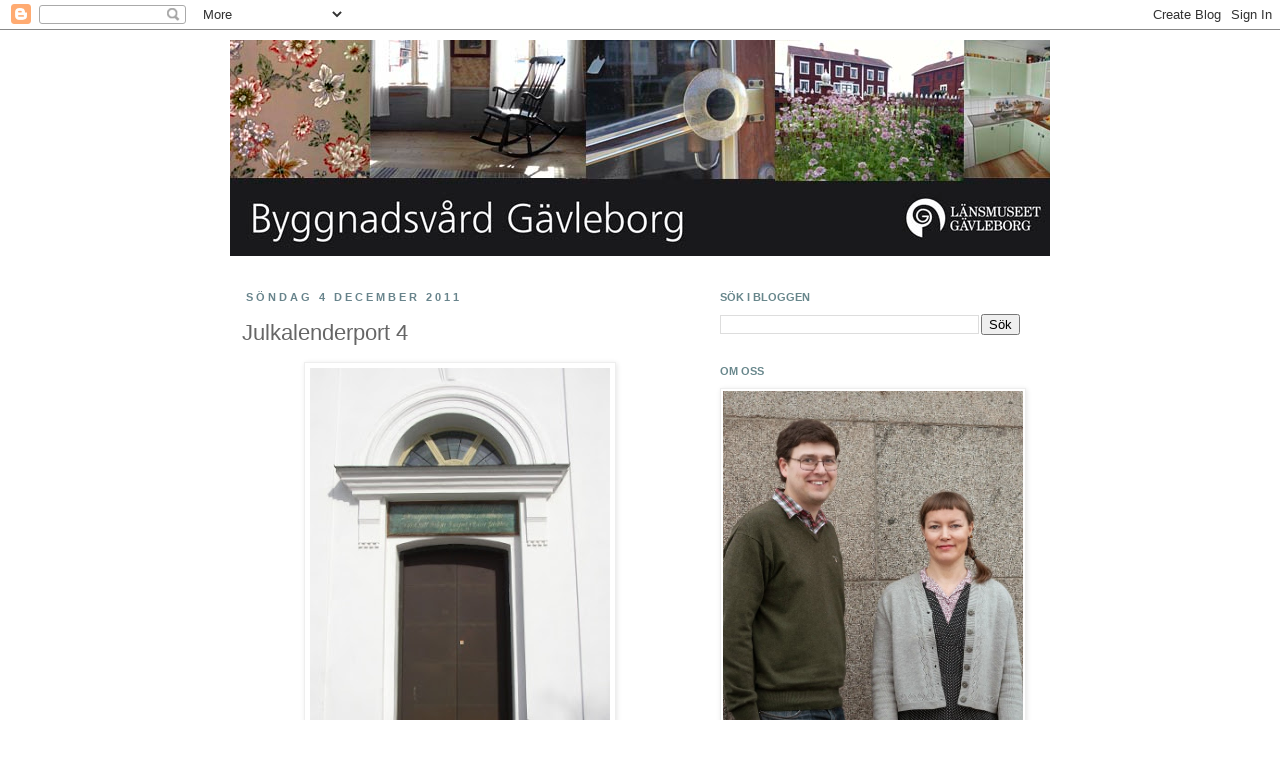

--- FILE ---
content_type: text/html; charset=UTF-8
request_url: https://byggnadsvardgavleborg.blogspot.com/2011/12/julkalenderport-4.html
body_size: 16950
content:
<!DOCTYPE html>
<html class='v2' dir='ltr' lang='sv'>
<head>
<link href='https://www.blogger.com/static/v1/widgets/335934321-css_bundle_v2.css' rel='stylesheet' type='text/css'/>
<meta content='width=1100' name='viewport'/>
<meta content='text/html; charset=UTF-8' http-equiv='Content-Type'/>
<meta content='blogger' name='generator'/>
<link href='https://byggnadsvardgavleborg.blogspot.com/favicon.ico' rel='icon' type='image/x-icon'/>
<link href='http://byggnadsvardgavleborg.blogspot.com/2011/12/julkalenderport-4.html' rel='canonical'/>
<link rel="alternate" type="application/atom+xml" title="Byggnadsvård Gävleborg - Atom" href="https://byggnadsvardgavleborg.blogspot.com/feeds/posts/default" />
<link rel="alternate" type="application/rss+xml" title="Byggnadsvård Gävleborg - RSS" href="https://byggnadsvardgavleborg.blogspot.com/feeds/posts/default?alt=rss" />
<link rel="service.post" type="application/atom+xml" title="Byggnadsvård Gävleborg - Atom" href="https://www.blogger.com/feeds/1417883970795320005/posts/default" />

<link rel="alternate" type="application/atom+xml" title="Byggnadsvård Gävleborg - Atom" href="https://byggnadsvardgavleborg.blogspot.com/feeds/2009247589684516660/comments/default" />
<!--Can't find substitution for tag [blog.ieCssRetrofitLinks]-->
<link href='https://blogger.googleusercontent.com/img/b/R29vZ2xl/AVvXsEjcIYeInOU-79fLYg8FQJmBqgpevKHX_fpAz2mIVpY-jCPEeV9Rf6dZTmeC0mIyTVVn-rqyb9_AWH7vlkYD4DCwzwrdnPTL1Alovb1M6TqxpitUJMrg8_PFqDzBmqBc_m5rCkr2B8X1l3E/s400/19.JPG' rel='image_src'/>
<meta content='http://byggnadsvardgavleborg.blogspot.com/2011/12/julkalenderport-4.html' property='og:url'/>
<meta content='Julkalenderport 4' property='og:title'/>
<meta content=' En hög och smal kopparklädd port med ett överljusfönster är dagens port i vår julkalender. Vet du vart den leder?' property='og:description'/>
<meta content='https://blogger.googleusercontent.com/img/b/R29vZ2xl/AVvXsEjcIYeInOU-79fLYg8FQJmBqgpevKHX_fpAz2mIVpY-jCPEeV9Rf6dZTmeC0mIyTVVn-rqyb9_AWH7vlkYD4DCwzwrdnPTL1Alovb1M6TqxpitUJMrg8_PFqDzBmqBc_m5rCkr2B8X1l3E/w1200-h630-p-k-no-nu/19.JPG' property='og:image'/>
<title>Byggnadsvård Gävleborg: Julkalenderport 4</title>
<style id='page-skin-1' type='text/css'><!--
/*
-----------------------------------------------
Blogger Template Style
Name:     Simple
Designer: Josh Peterson
URL:      www.noaesthetic.com
----------------------------------------------- */
/* Variable definitions
====================
<Variable name="keycolor" description="Main Color" type="color" default="#66bbdd"/>
<Group description="Page Text" selector="body">
<Variable name="body.font" description="Font" type="font"
default="normal normal 12px Arial, Tahoma, Helvetica, FreeSans, sans-serif"/>
<Variable name="body.text.color" description="Text Color" type="color" default="#222222"/>
</Group>
<Group description="Backgrounds" selector=".body-fauxcolumns-outer">
<Variable name="body.background.color" description="Outer Background" type="color" default="#66bbdd"/>
<Variable name="content.background.color" description="Main Background" type="color" default="#ffffff"/>
<Variable name="header.background.color" description="Header Background" type="color" default="transparent"/>
</Group>
<Group description="Links" selector=".main-outer">
<Variable name="link.color" description="Link Color" type="color" default="#2288bb"/>
<Variable name="link.visited.color" description="Visited Color" type="color" default="#888888"/>
<Variable name="link.hover.color" description="Hover Color" type="color" default="#33aaff"/>
</Group>
<Group description="Blog Title" selector=".header h1">
<Variable name="header.font" description="Font" type="font"
default="normal normal 60px Arial, Tahoma, Helvetica, FreeSans, sans-serif"/>
<Variable name="header.text.color" description="Title Color" type="color" default="#3399bb" />
</Group>
<Group description="Blog Description" selector=".header .description">
<Variable name="description.text.color" description="Description Color" type="color"
default="#777777" />
</Group>
<Group description="Tabs Text" selector=".tabs-inner .widget li a">
<Variable name="tabs.font" description="Font" type="font"
default="normal normal 14px Arial, Tahoma, Helvetica, FreeSans, sans-serif"/>
<Variable name="tabs.text.color" description="Text Color" type="color" default="#999999"/>
<Variable name="tabs.selected.text.color" description="Selected Color" type="color" default="#000000"/>
</Group>
<Group description="Tabs Background" selector=".tabs-outer .PageList">
<Variable name="tabs.background.color" description="Background Color" type="color" default="#f5f5f5"/>
<Variable name="tabs.selected.background.color" description="Selected Color" type="color" default="#eeeeee"/>
</Group>
<Group description="Post Title" selector="h3.post-title, .comments h4">
<Variable name="post.title.font" description="Font" type="font"
default="normal normal 22px Arial, Tahoma, Helvetica, FreeSans, sans-serif"/>
</Group>
<Group description="Date Header" selector=".date-header">
<Variable name="date.header.color" description="Text Color" type="color"
default="#666666"/>
<Variable name="date.header.background.color" description="Background Color" type="color"
default="transparent"/>
</Group>
<Group description="Post Footer" selector=".post-footer">
<Variable name="post.footer.text.color" description="Text Color" type="color" default="#666666"/>
<Variable name="post.footer.background.color" description="Background Color" type="color"
default="#f9f9f9"/>
<Variable name="post.footer.border.color" description="Shadow Color" type="color" default="#eeeeee"/>
</Group>
<Group description="Gadgets" selector="h2">
<Variable name="widget.title.font" description="Title Font" type="font"
default="normal bold 11px Arial, Tahoma, Helvetica, FreeSans, sans-serif"/>
<Variable name="widget.title.text.color" description="Title Color" type="color" default="#000000"/>
<Variable name="widget.alternate.text.color" description="Alternate Color" type="color" default="#999999"/>
</Group>
<Group description="Images" selector=".main-inner">
<Variable name="image.background.color" description="Background Color" type="color" default="#ffffff"/>
<Variable name="image.border.color" description="Border Color" type="color" default="#eeeeee"/>
<Variable name="image.text.color" description="Caption Text Color" type="color" default="#666666"/>
</Group>
<Group description="Accents" selector=".content-inner">
<Variable name="body.rule.color" description="Separator Line Color" type="color" default="#eeeeee"/>
<Variable name="tabs.border.color" description="Tabs Border Color" type="color" default="transparent"/>
</Group>
<Variable name="body.background" description="Body Background" type="background"
color="#ffffff" default="$(color) none repeat scroll top left"/>
<Variable name="body.background.override" description="Body Background Override" type="string" default=""/>
<Variable name="body.background.gradient.cap" description="Body Gradient Cap" type="url"
default="url(//www.blogblog.com/1kt/simple/gradients_light.png)"/>
<Variable name="body.background.gradient.tile" description="Body Gradient Tile" type="url"
default="url(//www.blogblog.com/1kt/simple/body_gradient_tile_light.png)"/>
<Variable name="content.background.color.selector" description="Content Background Color Selector" type="string" default=".content-inner"/>
<Variable name="content.padding" description="Content Padding" type="length" default="10px"/>
<Variable name="content.padding.horizontal" description="Content Horizontal Padding" type="length" default="10px"/>
<Variable name="content.shadow.spread" description="Content Shadow Spread" type="length" default="40px"/>
<Variable name="content.shadow.spread.webkit" description="Content Shadow Spread (WebKit)" type="length" default="5px"/>
<Variable name="content.shadow.spread.ie" description="Content Shadow Spread (IE)" type="length" default="10px"/>
<Variable name="main.border.width" description="Main Border Width" type="length" default="0"/>
<Variable name="header.background.gradient" description="Header Gradient" type="url" default="none"/>
<Variable name="header.shadow.offset.left" description="Header Shadow Offset Left" type="length" default="-1px"/>
<Variable name="header.shadow.offset.top" description="Header Shadow Offset Top" type="length" default="-1px"/>
<Variable name="header.shadow.spread" description="Header Shadow Spread" type="length" default="1px"/>
<Variable name="header.padding" description="Header Padding" type="length" default="30px"/>
<Variable name="header.border.size" description="Header Border Size" type="length" default="1px"/>
<Variable name="header.bottom.border.size" description="Header Bottom Border Size" type="length" default="1px"/>
<Variable name="header.border.horizontalsize" description="Header Horizontal Border Size" type="length" default="0"/>
<Variable name="description.text.size" description="Description Text Size" type="string" default="140%"/>
<Variable name="tabs.margin.top" description="Tabs Margin Top" type="length" default="0" />
<Variable name="tabs.margin.side" description="Tabs Side Margin" type="length" default="30px" />
<Variable name="tabs.background.gradient" description="Tabs Background Gradient" type="url"
default="url(//www.blogblog.com/1kt/simple/gradients_light.png)"/>
<Variable name="tabs.border.width" description="Tabs Border Width" type="length" default="1px"/>
<Variable name="tabs.bevel.border.width" description="Tabs Bevel Border Width" type="length" default="1px"/>
<Variable name="date.header.padding" description="Date Header Padding" type="string" default="inherit"/>
<Variable name="date.header.letterspacing" description="Date Header Letter Spacing" type="string" default="inherit"/>
<Variable name="date.header.margin" description="Date Header Margin" type="string" default="inherit"/>
<Variable name="post.margin.bottom" description="Post Bottom Margin" type="length" default="25px"/>
<Variable name="image.border.small.size" description="Image Border Small Size" type="length" default="2px"/>
<Variable name="image.border.large.size" description="Image Border Large Size" type="length" default="5px"/>
<Variable name="page.width.selector" description="Page Width Selector" type="string" default=".region-inner"/>
<Variable name="page.width" description="Page Width" type="string" default="auto"/>
<Variable name="main.section.margin" description="Main Section Margin" type="length" default="15px"/>
<Variable name="main.padding" description="Main Padding" type="length" default="15px"/>
<Variable name="main.padding.top" description="Main Padding Top" type="length" default="30px"/>
<Variable name="main.padding.bottom" description="Main Padding Bottom" type="length" default="30px"/>
<Variable name="paging.background"
color="#ffffff"
description="Background of blog paging area" type="background"
default="transparent none no-repeat scroll top center"/>
<Variable name="footer.bevel" description="Bevel border length of footer" type="length" default="0"/>
<Variable name="mobile.background.overlay" description="Mobile Background Overlay" type="string"
default="transparent none repeat scroll top left"/>
<Variable name="mobile.background.size" description="Mobile Background Size" type="string" default="auto"/>
<Variable name="mobile.button.color" description="Mobile Button Color" type="color" default="#ffffff" />
<Variable name="startSide" description="Side where text starts in blog language" type="automatic" default="left"/>
<Variable name="endSide" description="Side where text ends in blog language" type="automatic" default="right"/>
*/
/* Content
----------------------------------------------- */
body, .body-fauxcolumn-outer {
font: normal normal 12px 'Trebuchet MS', Trebuchet, Verdana, sans-serif;
color: #666666;
background: #ffffff none repeat scroll top left;
padding: 0 0 0 0;
}
html body .region-inner {
min-width: 0;
max-width: 100%;
width: auto;
}
a:link {
text-decoration:none;
color: #882c17;
}
a:visited {
text-decoration:none;
color: #888888;
}
a:hover {
text-decoration:underline;
color: #33aaff;
}
.body-fauxcolumn-outer .fauxcolumn-inner {
background: transparent none repeat scroll top left;
_background-image: none;
}
.body-fauxcolumn-outer .cap-top {
position: absolute;
z-index: 1;
height: 400px;
width: 100%;
background: #ffffff none repeat scroll top left;
}
.body-fauxcolumn-outer .cap-top .cap-left {
width: 100%;
background: transparent none repeat-x scroll top left;
_background-image: none;
}
.content-outer {
-moz-box-shadow: 0 0 0 rgba(0, 0, 0, .15);
-webkit-box-shadow: 0 0 0 rgba(0, 0, 0, .15);
-goog-ms-box-shadow: 0 0 0 #333333;
box-shadow: 0 0 0 rgba(0, 0, 0, .15);
margin-bottom: 1px;
}
.content-inner {
padding: 10px 40px;
}
.content-inner {
background-color: #ffffff;
}
/* Header
----------------------------------------------- */
.header-outer {
background: transparent none repeat-x scroll 0 -400px;
_background-image: none;
}
.Header h1 {
font: normal normal 40px 'Trebuchet MS',Trebuchet,Verdana,sans-serif;
color: #000000;
text-shadow: 0 0 0 rgba(0, 0, 0, .2);
}
.Header h1 a {
color: #000000;
}
.Header .description {
font-size: 18px;
color: #000000;
}
.header-inner .Header .titlewrapper {
padding: 22px 0;
}
.header-inner .Header .descriptionwrapper {
padding: 0 0;
}
/* Tabs
----------------------------------------------- */
.tabs-inner .section:first-child {
border-top: 0 solid #dddddd;
}
.tabs-inner .section:first-child ul {
margin-top: -1px;
border-top: 1px solid #dddddd;
border-left: 1px solid #dddddd;
border-right: 1px solid #dddddd;
}
.tabs-inner .widget ul {
background: transparent none repeat-x scroll 0 -800px;
_background-image: none;
border-bottom: 1px solid #dddddd;
margin-top: 0;
margin-left: -30px;
margin-right: -30px;
}
.tabs-inner .widget li a {
display: inline-block;
padding: .6em 1em;
font: normal normal 12px 'Trebuchet MS', Trebuchet, Verdana, sans-serif;
color: #000000;
border-left: 1px solid #ffffff;
border-right: 1px solid #dddddd;
}
.tabs-inner .widget li:first-child a {
border-left: none;
}
.tabs-inner .widget li.selected a, .tabs-inner .widget li a:hover {
color: #000000;
background-color: #eeeeee;
text-decoration: none;
}
/* Columns
----------------------------------------------- */
.main-outer {
border-top: 0 solid transparent;
}
.fauxcolumn-left-outer .fauxcolumn-inner {
border-right: 1px solid transparent;
}
.fauxcolumn-right-outer .fauxcolumn-inner {
border-left: 1px solid transparent;
}
/* Headings
----------------------------------------------- */
h2 {
margin: 0 0 1em 0;
font: normal bold 11px 'Trebuchet MS',Trebuchet,Verdana,sans-serif;
color: #68878c;
text-transform: uppercase;
}
/* Widgets
----------------------------------------------- */
.widget .zippy {
color: #999999;
text-shadow: 2px 2px 1px rgba(0, 0, 0, .1);
}
.widget .popular-posts ul {
list-style: none;
}
/* Posts
----------------------------------------------- */
.date-header span {
background-color: transparent;
color: #68848c;
padding: 0.4em;
letter-spacing: 3px;
margin: inherit;
}
.main-inner {
padding-top: 35px;
padding-bottom: 65px;
}
.main-inner .column-center-inner {
padding: 0 0;
}
.main-inner .column-center-inner .section {
margin: 0 1em;
}
.post {
margin: 0 0 45px 0;
}
h3.post-title, .comments h4 {
font: normal normal 22px 'Trebuchet MS',Trebuchet,Verdana,sans-serif;
margin: .75em 0 0;
}
.post-body {
font-size: 110%;
line-height: 1.4;
position: relative;
}
.post-body img, .post-body .tr-caption-container, .Profile img, .Image img,
.BlogList .item-thumbnail img {
padding: 2px;
background: #ffffff;
border: 1px solid #eeeeee;
-moz-box-shadow: 1px 1px 5px rgba(0, 0, 0, .1);
-webkit-box-shadow: 1px 1px 5px rgba(0, 0, 0, .1);
box-shadow: 1px 1px 5px rgba(0, 0, 0, .1);
}
.post-body img, .post-body .tr-caption-container {
padding: 5px;
}
.post-body .tr-caption-container {
color: #666666;
}
.post-body .tr-caption-container img {
padding: 0;
background: transparent;
border: none;
-moz-box-shadow: 0 0 0 rgba(0, 0, 0, .1);
-webkit-box-shadow: 0 0 0 rgba(0, 0, 0, .1);
box-shadow: 0 0 0 rgba(0, 0, 0, .1);
}
.post-header {
margin: 0 0 1.5em;
line-height: 1.6;
font-size: 90%;
}
.post-footer {
margin: 20px -2px 0;
padding: 5px 10px;
color: #666666;
background-color: #eeeeee;
border-bottom: 1px solid #eeeeee;
line-height: 1.6;
font-size: 90%;
}
#comments .comment-author {
padding-top: 1.5em;
border-top: 1px solid transparent;
background-position: 0 1.5em;
}
#comments .comment-author:first-child {
padding-top: 0;
border-top: none;
}
.avatar-image-container {
margin: .2em 0 0;
}
#comments .avatar-image-container img {
border: 1px solid #eeeeee;
}
/* Comments
----------------------------------------------- */
.comments .comments-content .icon.blog-author {
background-repeat: no-repeat;
background-image: url([data-uri]);
}
.comments .comments-content .loadmore a {
border-top: 1px solid #999999;
border-bottom: 1px solid #999999;
}
.comments .comment-thread.inline-thread {
background-color: #eeeeee;
}
.comments .continue {
border-top: 2px solid #999999;
}
/* Accents
---------------------------------------------- */
.section-columns td.columns-cell {
border-left: 1px solid transparent;
}
.blog-pager {
background: transparent url(//www.blogblog.com/1kt/simple/paging_dot.png) repeat-x scroll top center;
}
.blog-pager-older-link, .home-link,
.blog-pager-newer-link {
background-color: #ffffff;
padding: 5px;
}
.footer-outer {
border-top: 1px dashed #bbbbbb;
}
/* Mobile
----------------------------------------------- */
body.mobile  {
background-size: auto;
}
.mobile .body-fauxcolumn-outer {
background: transparent none repeat scroll top left;
}
.mobile .body-fauxcolumn-outer .cap-top {
background-size: 100% auto;
}
.mobile .content-outer {
-webkit-box-shadow: 0 0 3px rgba(0, 0, 0, .15);
box-shadow: 0 0 3px rgba(0, 0, 0, .15);
padding: 0 0;
}
body.mobile .AdSense {
margin: 0 -0;
}
.mobile .tabs-inner .widget ul {
margin-left: 0;
margin-right: 0;
}
.mobile .post {
margin: 0;
}
.mobile .main-inner .column-center-inner .section {
margin: 0;
}
.mobile .date-header span {
padding: 0.1em 10px;
margin: 0 -10px;
}
.mobile h3.post-title {
margin: 0;
}
.mobile .blog-pager {
background: transparent none no-repeat scroll top center;
}
.mobile .footer-outer {
border-top: none;
}
.mobile .main-inner, .mobile .footer-inner {
background-color: #ffffff;
}
.mobile-index-contents {
color: #666666;
}
.mobile-link-button {
background-color: #882c17;
}
.mobile-link-button a:link, .mobile-link-button a:visited {
color: #ffffff;
}
.mobile .tabs-inner .section:first-child {
border-top: none;
}
.mobile .tabs-inner .PageList .widget-content {
background-color: #eeeeee;
color: #000000;
border-top: 1px solid #dddddd;
border-bottom: 1px solid #dddddd;
}
.mobile .tabs-inner .PageList .widget-content .pagelist-arrow {
border-left: 1px solid #dddddd;
}

--></style>
<style id='template-skin-1' type='text/css'><!--
body {
min-width: 900px;
}
.content-outer, .content-fauxcolumn-outer, .region-inner {
min-width: 900px;
max-width: 900px;
_width: 900px;
}
.main-inner .columns {
padding-left: 0;
padding-right: 360px;
}
.main-inner .fauxcolumn-center-outer {
left: 0;
right: 360px;
/* IE6 does not respect left and right together */
_width: expression(this.parentNode.offsetWidth -
parseInt("0") -
parseInt("360px") + 'px');
}
.main-inner .fauxcolumn-left-outer {
width: 0;
}
.main-inner .fauxcolumn-right-outer {
width: 360px;
}
.main-inner .column-left-outer {
width: 0;
right: 100%;
margin-left: -0;
}
.main-inner .column-right-outer {
width: 360px;
margin-right: -360px;
}
#layout {
min-width: 0;
}
#layout .content-outer {
min-width: 0;
width: 800px;
}
#layout .region-inner {
min-width: 0;
width: auto;
}
body#layout div.add_widget {
padding: 8px;
}
body#layout div.add_widget a {
margin-left: 32px;
}
--></style>
<script type='text/javascript'>
        (function(i,s,o,g,r,a,m){i['GoogleAnalyticsObject']=r;i[r]=i[r]||function(){
        (i[r].q=i[r].q||[]).push(arguments)},i[r].l=1*new Date();a=s.createElement(o),
        m=s.getElementsByTagName(o)[0];a.async=1;a.src=g;m.parentNode.insertBefore(a,m)
        })(window,document,'script','https://www.google-analytics.com/analytics.js','ga');
        ga('create', 'UA-26148785-1', 'auto', 'blogger');
        ga('blogger.send', 'pageview');
      </script>
<link href='https://www.blogger.com/dyn-css/authorization.css?targetBlogID=1417883970795320005&amp;zx=5e0d4316-655d-4ee0-8bb9-39c61514c60f' media='none' onload='if(media!=&#39;all&#39;)media=&#39;all&#39;' rel='stylesheet'/><noscript><link href='https://www.blogger.com/dyn-css/authorization.css?targetBlogID=1417883970795320005&amp;zx=5e0d4316-655d-4ee0-8bb9-39c61514c60f' rel='stylesheet'/></noscript>
<meta name='google-adsense-platform-account' content='ca-host-pub-1556223355139109'/>
<meta name='google-adsense-platform-domain' content='blogspot.com'/>

</head>
<body class='loading'>
<div class='navbar section' id='navbar' name='Navbar'><div class='widget Navbar' data-version='1' id='Navbar1'><script type="text/javascript">
    function setAttributeOnload(object, attribute, val) {
      if(window.addEventListener) {
        window.addEventListener('load',
          function(){ object[attribute] = val; }, false);
      } else {
        window.attachEvent('onload', function(){ object[attribute] = val; });
      }
    }
  </script>
<div id="navbar-iframe-container"></div>
<script type="text/javascript" src="https://apis.google.com/js/platform.js"></script>
<script type="text/javascript">
      gapi.load("gapi.iframes:gapi.iframes.style.bubble", function() {
        if (gapi.iframes && gapi.iframes.getContext) {
          gapi.iframes.getContext().openChild({
              url: 'https://www.blogger.com/navbar/1417883970795320005?po\x3d2009247589684516660\x26origin\x3dhttps://byggnadsvardgavleborg.blogspot.com',
              where: document.getElementById("navbar-iframe-container"),
              id: "navbar-iframe"
          });
        }
      });
    </script><script type="text/javascript">
(function() {
var script = document.createElement('script');
script.type = 'text/javascript';
script.src = '//pagead2.googlesyndication.com/pagead/js/google_top_exp.js';
var head = document.getElementsByTagName('head')[0];
if (head) {
head.appendChild(script);
}})();
</script>
</div></div>
<div class='body-fauxcolumns'>
<div class='fauxcolumn-outer body-fauxcolumn-outer'>
<div class='cap-top'>
<div class='cap-left'></div>
<div class='cap-right'></div>
</div>
<div class='fauxborder-left'>
<div class='fauxborder-right'></div>
<div class='fauxcolumn-inner'>
</div>
</div>
<div class='cap-bottom'>
<div class='cap-left'></div>
<div class='cap-right'></div>
</div>
</div>
</div>
<div class='content'>
<div class='content-fauxcolumns'>
<div class='fauxcolumn-outer content-fauxcolumn-outer'>
<div class='cap-top'>
<div class='cap-left'></div>
<div class='cap-right'></div>
</div>
<div class='fauxborder-left'>
<div class='fauxborder-right'></div>
<div class='fauxcolumn-inner'>
</div>
</div>
<div class='cap-bottom'>
<div class='cap-left'></div>
<div class='cap-right'></div>
</div>
</div>
</div>
<div class='content-outer'>
<div class='content-cap-top cap-top'>
<div class='cap-left'></div>
<div class='cap-right'></div>
</div>
<div class='fauxborder-left content-fauxborder-left'>
<div class='fauxborder-right content-fauxborder-right'></div>
<div class='content-inner'>
<header>
<div class='header-outer'>
<div class='header-cap-top cap-top'>
<div class='cap-left'></div>
<div class='cap-right'></div>
</div>
<div class='fauxborder-left header-fauxborder-left'>
<div class='fauxborder-right header-fauxborder-right'></div>
<div class='region-inner header-inner'>
<div class='header section' id='header' name='Rubrik'><div class='widget Header' data-version='1' id='Header1'>
<div id='header-inner'>
<a href='https://byggnadsvardgavleborg.blogspot.com/' style='display: block'>
<img alt='Byggnadsvård Gävleborg' height='216px; ' id='Header1_headerimg' src='https://blogger.googleusercontent.com/img/b/R29vZ2xl/AVvXsEjkSwY_lect8yAmjFmbSMSjrKk1sFE7KhYa1GYZlBtJjYWJj36-n9Ht2SCSqJVnZ5XIAODIdGT70ByfSWv6v1aQDvCigSa7ENwOvTXODWTBxTksR_dvDZnCoYyDYgD8JlA8D_V4N4hJTJrS/s1600/Blogghuvud.jpg' style='display: block' width='830px; '/>
</a>
</div>
</div></div>
</div>
</div>
<div class='header-cap-bottom cap-bottom'>
<div class='cap-left'></div>
<div class='cap-right'></div>
</div>
</div>
</header>
<div class='tabs-outer'>
<div class='tabs-cap-top cap-top'>
<div class='cap-left'></div>
<div class='cap-right'></div>
</div>
<div class='fauxborder-left tabs-fauxborder-left'>
<div class='fauxborder-right tabs-fauxborder-right'></div>
<div class='region-inner tabs-inner'>
<div class='tabs no-items section' id='crosscol' name='Alla kolumner'></div>
<div class='tabs no-items section' id='crosscol-overflow' name='Cross-Column 2'></div>
</div>
</div>
<div class='tabs-cap-bottom cap-bottom'>
<div class='cap-left'></div>
<div class='cap-right'></div>
</div>
</div>
<div class='main-outer'>
<div class='main-cap-top cap-top'>
<div class='cap-left'></div>
<div class='cap-right'></div>
</div>
<div class='fauxborder-left main-fauxborder-left'>
<div class='fauxborder-right main-fauxborder-right'></div>
<div class='region-inner main-inner'>
<div class='columns fauxcolumns'>
<div class='fauxcolumn-outer fauxcolumn-center-outer'>
<div class='cap-top'>
<div class='cap-left'></div>
<div class='cap-right'></div>
</div>
<div class='fauxborder-left'>
<div class='fauxborder-right'></div>
<div class='fauxcolumn-inner'>
</div>
</div>
<div class='cap-bottom'>
<div class='cap-left'></div>
<div class='cap-right'></div>
</div>
</div>
<div class='fauxcolumn-outer fauxcolumn-left-outer'>
<div class='cap-top'>
<div class='cap-left'></div>
<div class='cap-right'></div>
</div>
<div class='fauxborder-left'>
<div class='fauxborder-right'></div>
<div class='fauxcolumn-inner'>
</div>
</div>
<div class='cap-bottom'>
<div class='cap-left'></div>
<div class='cap-right'></div>
</div>
</div>
<div class='fauxcolumn-outer fauxcolumn-right-outer'>
<div class='cap-top'>
<div class='cap-left'></div>
<div class='cap-right'></div>
</div>
<div class='fauxborder-left'>
<div class='fauxborder-right'></div>
<div class='fauxcolumn-inner'>
</div>
</div>
<div class='cap-bottom'>
<div class='cap-left'></div>
<div class='cap-right'></div>
</div>
</div>
<!-- corrects IE6 width calculation -->
<div class='columns-inner'>
<div class='column-center-outer'>
<div class='column-center-inner'>
<div class='main section' id='main' name='Huvudsektion'><div class='widget Blog' data-version='1' id='Blog1'>
<div class='blog-posts hfeed'>

          <div class="date-outer">
        
<h2 class='date-header'><span>söndag 4 december 2011</span></h2>

          <div class="date-posts">
        
<div class='post-outer'>
<div class='post hentry uncustomized-post-template' itemprop='blogPost' itemscope='itemscope' itemtype='http://schema.org/BlogPosting'>
<meta content='https://blogger.googleusercontent.com/img/b/R29vZ2xl/AVvXsEjcIYeInOU-79fLYg8FQJmBqgpevKHX_fpAz2mIVpY-jCPEeV9Rf6dZTmeC0mIyTVVn-rqyb9_AWH7vlkYD4DCwzwrdnPTL1Alovb1M6TqxpitUJMrg8_PFqDzBmqBc_m5rCkr2B8X1l3E/s400/19.JPG' itemprop='image_url'/>
<meta content='1417883970795320005' itemprop='blogId'/>
<meta content='2009247589684516660' itemprop='postId'/>
<a name='2009247589684516660'></a>
<h3 class='post-title entry-title' itemprop='name'>
Julkalenderport 4
</h3>
<div class='post-header'>
<div class='post-header-line-1'></div>
</div>
<div class='post-body entry-content' id='post-body-2009247589684516660' itemprop='description articleBody'>
<div class="separator" style="clear: both; text-align: center;"><a href="https://blogger.googleusercontent.com/img/b/R29vZ2xl/AVvXsEjcIYeInOU-79fLYg8FQJmBqgpevKHX_fpAz2mIVpY-jCPEeV9Rf6dZTmeC0mIyTVVn-rqyb9_AWH7vlkYD4DCwzwrdnPTL1Alovb1M6TqxpitUJMrg8_PFqDzBmqBc_m5rCkr2B8X1l3E/s1600/19.JPG" imageanchor="1" style="margin-left: 1em; margin-right: 1em;"><img border="0" dda="true" height="400px" src="https://blogger.googleusercontent.com/img/b/R29vZ2xl/AVvXsEjcIYeInOU-79fLYg8FQJmBqgpevKHX_fpAz2mIVpY-jCPEeV9Rf6dZTmeC0mIyTVVn-rqyb9_AWH7vlkYD4DCwzwrdnPTL1Alovb1M6TqxpitUJMrg8_PFqDzBmqBc_m5rCkr2B8X1l3E/s400/19.JPG" width="300px" /></a></div><br />
En hög och smal kopparklädd port med ett överljusfönster är dagens port i vår julkalender. Vet du vart den leder?
<div style='clear: both;'></div>
</div>
<div class='post-footer'>
<div class='post-footer-line post-footer-line-1'>
<span class='post-author vcard'>
Upplagd av
<span class='fn' itemprop='author' itemscope='itemscope' itemtype='http://schema.org/Person'>
<meta content='https://www.blogger.com/profile/01244042148485771403' itemprop='url'/>
<a class='g-profile' href='https://www.blogger.com/profile/01244042148485771403' rel='author' title='author profile'>
<span itemprop='name'>Daniel Olsson</span>
</a>
</span>
</span>
<span class='post-timestamp'>
kl.
<meta content='http://byggnadsvardgavleborg.blogspot.com/2011/12/julkalenderport-4.html' itemprop='url'/>
<a class='timestamp-link' href='https://byggnadsvardgavleborg.blogspot.com/2011/12/julkalenderport-4.html' rel='bookmark' title='permanent link'><abbr class='published' itemprop='datePublished' title='2011-12-04T06:00:00+01:00'>06:00</abbr></a>
</span>
<span class='post-comment-link'>
</span>
<span class='post-icons'>
<span class='item-action'>
<a href='https://www.blogger.com/email-post/1417883970795320005/2009247589684516660' title='Skicka inlägg'>
<img alt='' class='icon-action' height='13' src='https://resources.blogblog.com/img/icon18_email.gif' width='18'/>
</a>
</span>
<span class='item-control blog-admin pid-1746043236'>
<a href='https://www.blogger.com/post-edit.g?blogID=1417883970795320005&postID=2009247589684516660&from=pencil' title='Redigera inlägg'>
<img alt='' class='icon-action' height='18' src='https://resources.blogblog.com/img/icon18_edit_allbkg.gif' width='18'/>
</a>
</span>
</span>
<div class='post-share-buttons goog-inline-block'>
<a class='goog-inline-block share-button sb-email' href='https://www.blogger.com/share-post.g?blogID=1417883970795320005&postID=2009247589684516660&target=email' target='_blank' title='Skicka med e-post'><span class='share-button-link-text'>Skicka med e-post</span></a><a class='goog-inline-block share-button sb-blog' href='https://www.blogger.com/share-post.g?blogID=1417883970795320005&postID=2009247589684516660&target=blog' onclick='window.open(this.href, "_blank", "height=270,width=475"); return false;' target='_blank' title='BlogThis!'><span class='share-button-link-text'>BlogThis!</span></a><a class='goog-inline-block share-button sb-twitter' href='https://www.blogger.com/share-post.g?blogID=1417883970795320005&postID=2009247589684516660&target=twitter' target='_blank' title='Dela på X'><span class='share-button-link-text'>Dela på X</span></a><a class='goog-inline-block share-button sb-facebook' href='https://www.blogger.com/share-post.g?blogID=1417883970795320005&postID=2009247589684516660&target=facebook' onclick='window.open(this.href, "_blank", "height=430,width=640"); return false;' target='_blank' title='Dela på Facebook'><span class='share-button-link-text'>Dela på Facebook</span></a><a class='goog-inline-block share-button sb-pinterest' href='https://www.blogger.com/share-post.g?blogID=1417883970795320005&postID=2009247589684516660&target=pinterest' target='_blank' title='Dela på Pinterest'><span class='share-button-link-text'>Dela på Pinterest</span></a>
</div>
</div>
<div class='post-footer-line post-footer-line-2'>
<span class='post-labels'>
Ämne:
<a href='https://byggnadsvardgavleborg.blogspot.com/search/label/Julkalender%202011' rel='tag'>Julkalender 2011</a>,
<a href='https://byggnadsvardgavleborg.blogspot.com/search/label/Nordanstig' rel='tag'>Nordanstig</a>
</span>
</div>
<div class='post-footer-line post-footer-line-3'>
<span class='post-location'>
</span>
</div>
</div>
</div>
<div class='comments' id='comments'>
<a name='comments'></a>
<h4>Inga kommentarer:</h4>
<div id='Blog1_comments-block-wrapper'>
<dl class='avatar-comment-indent' id='comments-block'>
</dl>
</div>
<p class='comment-footer'>
<a href='https://www.blogger.com/comment/fullpage/post/1417883970795320005/2009247589684516660' onclick='javascript:window.open(this.href, "bloggerPopup", "toolbar=0,location=0,statusbar=1,menubar=0,scrollbars=yes,width=640,height=500"); return false;'>Skicka en kommentar</a>
</p>
</div>
</div>

        </div></div>
      
</div>
<div class='blog-pager' id='blog-pager'>
<span id='blog-pager-newer-link'>
<a class='blog-pager-newer-link' href='https://byggnadsvardgavleborg.blogspot.com/2011/12/bakom-port-4-finner-vi.html' id='Blog1_blog-pager-newer-link' title='Senaste inlägg'>Senaste inlägg</a>
</span>
<span id='blog-pager-older-link'>
<a class='blog-pager-older-link' href='https://byggnadsvardgavleborg.blogspot.com/2011/12/bakom-port-3-finner-vi.html' id='Blog1_blog-pager-older-link' title='Äldre inlägg'>Äldre inlägg</a>
</span>
<a class='home-link' href='https://byggnadsvardgavleborg.blogspot.com/'>Startsida</a>
</div>
<div class='clear'></div>
<div class='post-feeds'>
<div class='feed-links'>
Prenumerera på:
<a class='feed-link' href='https://byggnadsvardgavleborg.blogspot.com/feeds/2009247589684516660/comments/default' target='_blank' type='application/atom+xml'>Kommentarer till inlägget (Atom)</a>
</div>
</div>
</div></div>
</div>
</div>
<div class='column-left-outer'>
<div class='column-left-inner'>
<aside>
</aside>
</div>
</div>
<div class='column-right-outer'>
<div class='column-right-inner'>
<aside>
<div class='sidebar section' id='sidebar-right-1'><div class='widget BlogSearch' data-version='1' id='BlogSearch1'>
<h2 class='title'>Sök i bloggen</h2>
<div class='widget-content'>
<div id='BlogSearch1_form'>
<form action='https://byggnadsvardgavleborg.blogspot.com/search' class='gsc-search-box' target='_top'>
<table cellpadding='0' cellspacing='0' class='gsc-search-box'>
<tbody>
<tr>
<td class='gsc-input'>
<input autocomplete='off' class='gsc-input' name='q' size='10' title='search' type='text' value=''/>
</td>
<td class='gsc-search-button'>
<input class='gsc-search-button' title='search' type='submit' value='Sök'/>
</td>
</tr>
</tbody>
</table>
</form>
</div>
</div>
<div class='clear'></div>
</div><div class='widget Image' data-version='1' id='Image3'>
<h2>Om oss</h2>
<div class='widget-content'>
<img alt='Om oss' height='331' id='Image3_img' src='https://blogger.googleusercontent.com/img/b/R29vZ2xl/AVvXsEg8csbq43joE1pv_JqVyIbKw7xNvFfTGQwl_eXWctAA93XBi6nO7ESDvHENYIDs1KN0gnPTOujfCZX57OE2cI1mDRgMD711N-5pMO6yye9GRTkeNq6s7L2u6Av5g7ZlNtASPvzk5tD_rfNs/s1600/Daniel+och+Ulli+till+Blogg.jpg' width='300'/>
<br/>
</div>
<div class='clear'></div>
</div><div class='widget Text' data-version='1' id='Text1'>
<div class='widget-content'>
Vi är två byggnadsantikvarier verksamma på <a href="http://lansmuseetgavleborg.se/">Länsmuseet Gävleborg</a>. Här skriver vi om vårt arbete i de båda landskapen Gästrikland och Hälsingland men även om byggnadsvård i stort. Alla bilder som vi publicerar här tillhör Länsmuseet Gävleborg, om inte annat anges. Om du vill köpa någon bild, vänligen kontakta vår <a href="http://www.lansmuseetgavleborg.se/pages.asp?PageID=191&amp;MenuID=1036">bildbyrå</a>.<br/><br/>
</div>
<div class='clear'></div>
</div><div class='widget Profile' data-version='1' id='Profile1'>
<div class='widget-content'>
<ul>
<li><a class='profile-name-link g-profile' href='https://www.blogger.com/profile/01244042148485771403' style='background-image: url(//www.blogger.com/img/logo-16.png);'>Daniel Olsson</a></li>
<li><a class='profile-name-link g-profile' href='https://www.blogger.com/profile/13819612669939951838' style='background-image: url(//www.blogger.com/img/logo-16.png);'>Ulrika Olsson</a></li>
</ul>
<div class='clear'></div>
</div>
</div><div class='widget LinkList' data-version='1' id='LinkList3'>
<div class='widget-content'>
<ul>
<li><a href='http://www.lansmuseetgavleborg.se/pages.asp?PageID=544&MenuID=1451'>Kontakta oss</a></li>
</ul>
<div class='clear'></div>
</div>
</div><div class='widget Image' data-version='1' id='Image2'>
<div class='widget-content'>
<a href='http://www.lansmuseetgavleborg.se'>
<img alt='' height='220' id='Image2_img' src='https://blogger.googleusercontent.com/img/b/R29vZ2xl/AVvXsEhFSz3E0D-ny7GfVuw7bV-hwWA13PvxuIx4xfB2kt8Grp-0Rrgw4Ufs5zr4SHeaVTKcZlqW0YeGMAnkrZ0CfnpefBHfsV9NnIG5sX8WkV-qjxMcvaQGmDBSlRErZpEJQcaiXBRhbLJIP6wg/s220/kulturarv%252C+jatack..jpg' width='217'/>
</a>
<br/>
</div>
<div class='clear'></div>
</div><div class='widget HTML' data-version='1' id='HTML3'>
<div class='widget-content'>
<div id="fb-root"></div>
<script>(function(d, s, id) {
  var js, fjs = d.getElementsByTagName(s)[0];
  if (d.getElementById(id)) {return;}
  js = d.createElement(s); js.id = id;
  js.src = "//connect.facebook.net/en_US/all.js#xfbml=1";
  fjs.parentNode.insertBefore(js, fjs);
}(document, 'script', 'facebook-jssdk'));</script>

<div class="fb-like-box" data-href="http://www.facebook.com/pages/L%C3%A4nsmuseet-G%C3%A4vleborg/110689685633365" data-width="325" data-show-faces="true" data-stream="true" data-header="false"></div>
</div>
<div class='clear'></div>
</div><div class='widget HTML' data-version='1' id='HTML2'>
<h2 class='title'>Flickr photostream</h2>
<div class='widget-content'>
<style type="text/css"> 
.flickrimg {border: 0px solid #666666 !important; padding:1px; margin:2px;}
#flickr_badge_wrapper {width:325px;text-align:left}
</style><div id="flickr_badge_wrapper"><script type="text/javascript" src="//www.flickr.com/badge_code.gne?count=12&amp;display=latest&amp;size=square&amp;nsid=63387008@N06&amp;raw=1"></script><center><small>create with <a href="http://www.flickrbadge.com">flickr badge</a>.</small></center></div>
</div>
<div class='clear'></div>
</div><div class='widget BlogArchive' data-version='1' id='BlogArchive1'>
<h2>Arkiv</h2>
<div class='widget-content'>
<div id='ArchiveList'>
<div id='BlogArchive1_ArchiveList'>
<ul class='hierarchy'>
<li class='archivedate collapsed'>
<a class='toggle' href='javascript:void(0)'>
<span class='zippy'>

        &#9658;&#160;
      
</span>
</a>
<a class='post-count-link' href='https://byggnadsvardgavleborg.blogspot.com/2021/'>
2021
</a>
<span class='post-count' dir='ltr'>(1)</span>
<ul class='hierarchy'>
<li class='archivedate collapsed'>
<a class='toggle' href='javascript:void(0)'>
<span class='zippy'>

        &#9658;&#160;
      
</span>
</a>
<a class='post-count-link' href='https://byggnadsvardgavleborg.blogspot.com/2021/02/'>
februari
</a>
<span class='post-count' dir='ltr'>(1)</span>
</li>
</ul>
</li>
</ul>
<ul class='hierarchy'>
<li class='archivedate collapsed'>
<a class='toggle' href='javascript:void(0)'>
<span class='zippy'>

        &#9658;&#160;
      
</span>
</a>
<a class='post-count-link' href='https://byggnadsvardgavleborg.blogspot.com/2020/'>
2020
</a>
<span class='post-count' dir='ltr'>(3)</span>
<ul class='hierarchy'>
<li class='archivedate collapsed'>
<a class='toggle' href='javascript:void(0)'>
<span class='zippy'>

        &#9658;&#160;
      
</span>
</a>
<a class='post-count-link' href='https://byggnadsvardgavleborg.blogspot.com/2020/03/'>
mars
</a>
<span class='post-count' dir='ltr'>(1)</span>
</li>
</ul>
<ul class='hierarchy'>
<li class='archivedate collapsed'>
<a class='toggle' href='javascript:void(0)'>
<span class='zippy'>

        &#9658;&#160;
      
</span>
</a>
<a class='post-count-link' href='https://byggnadsvardgavleborg.blogspot.com/2020/02/'>
februari
</a>
<span class='post-count' dir='ltr'>(1)</span>
</li>
</ul>
<ul class='hierarchy'>
<li class='archivedate collapsed'>
<a class='toggle' href='javascript:void(0)'>
<span class='zippy'>

        &#9658;&#160;
      
</span>
</a>
<a class='post-count-link' href='https://byggnadsvardgavleborg.blogspot.com/2020/01/'>
januari
</a>
<span class='post-count' dir='ltr'>(1)</span>
</li>
</ul>
</li>
</ul>
<ul class='hierarchy'>
<li class='archivedate collapsed'>
<a class='toggle' href='javascript:void(0)'>
<span class='zippy'>

        &#9658;&#160;
      
</span>
</a>
<a class='post-count-link' href='https://byggnadsvardgavleborg.blogspot.com/2019/'>
2019
</a>
<span class='post-count' dir='ltr'>(5)</span>
<ul class='hierarchy'>
<li class='archivedate collapsed'>
<a class='toggle' href='javascript:void(0)'>
<span class='zippy'>

        &#9658;&#160;
      
</span>
</a>
<a class='post-count-link' href='https://byggnadsvardgavleborg.blogspot.com/2019/09/'>
september
</a>
<span class='post-count' dir='ltr'>(1)</span>
</li>
</ul>
<ul class='hierarchy'>
<li class='archivedate collapsed'>
<a class='toggle' href='javascript:void(0)'>
<span class='zippy'>

        &#9658;&#160;
      
</span>
</a>
<a class='post-count-link' href='https://byggnadsvardgavleborg.blogspot.com/2019/05/'>
maj
</a>
<span class='post-count' dir='ltr'>(2)</span>
</li>
</ul>
<ul class='hierarchy'>
<li class='archivedate collapsed'>
<a class='toggle' href='javascript:void(0)'>
<span class='zippy'>

        &#9658;&#160;
      
</span>
</a>
<a class='post-count-link' href='https://byggnadsvardgavleborg.blogspot.com/2019/02/'>
februari
</a>
<span class='post-count' dir='ltr'>(2)</span>
</li>
</ul>
</li>
</ul>
<ul class='hierarchy'>
<li class='archivedate collapsed'>
<a class='toggle' href='javascript:void(0)'>
<span class='zippy'>

        &#9658;&#160;
      
</span>
</a>
<a class='post-count-link' href='https://byggnadsvardgavleborg.blogspot.com/2018/'>
2018
</a>
<span class='post-count' dir='ltr'>(10)</span>
<ul class='hierarchy'>
<li class='archivedate collapsed'>
<a class='toggle' href='javascript:void(0)'>
<span class='zippy'>

        &#9658;&#160;
      
</span>
</a>
<a class='post-count-link' href='https://byggnadsvardgavleborg.blogspot.com/2018/11/'>
november
</a>
<span class='post-count' dir='ltr'>(1)</span>
</li>
</ul>
<ul class='hierarchy'>
<li class='archivedate collapsed'>
<a class='toggle' href='javascript:void(0)'>
<span class='zippy'>

        &#9658;&#160;
      
</span>
</a>
<a class='post-count-link' href='https://byggnadsvardgavleborg.blogspot.com/2018/08/'>
augusti
</a>
<span class='post-count' dir='ltr'>(1)</span>
</li>
</ul>
<ul class='hierarchy'>
<li class='archivedate collapsed'>
<a class='toggle' href='javascript:void(0)'>
<span class='zippy'>

        &#9658;&#160;
      
</span>
</a>
<a class='post-count-link' href='https://byggnadsvardgavleborg.blogspot.com/2018/07/'>
juli
</a>
<span class='post-count' dir='ltr'>(1)</span>
</li>
</ul>
<ul class='hierarchy'>
<li class='archivedate collapsed'>
<a class='toggle' href='javascript:void(0)'>
<span class='zippy'>

        &#9658;&#160;
      
</span>
</a>
<a class='post-count-link' href='https://byggnadsvardgavleborg.blogspot.com/2018/05/'>
maj
</a>
<span class='post-count' dir='ltr'>(2)</span>
</li>
</ul>
<ul class='hierarchy'>
<li class='archivedate collapsed'>
<a class='toggle' href='javascript:void(0)'>
<span class='zippy'>

        &#9658;&#160;
      
</span>
</a>
<a class='post-count-link' href='https://byggnadsvardgavleborg.blogspot.com/2018/03/'>
mars
</a>
<span class='post-count' dir='ltr'>(1)</span>
</li>
</ul>
<ul class='hierarchy'>
<li class='archivedate collapsed'>
<a class='toggle' href='javascript:void(0)'>
<span class='zippy'>

        &#9658;&#160;
      
</span>
</a>
<a class='post-count-link' href='https://byggnadsvardgavleborg.blogspot.com/2018/02/'>
februari
</a>
<span class='post-count' dir='ltr'>(3)</span>
</li>
</ul>
<ul class='hierarchy'>
<li class='archivedate collapsed'>
<a class='toggle' href='javascript:void(0)'>
<span class='zippy'>

        &#9658;&#160;
      
</span>
</a>
<a class='post-count-link' href='https://byggnadsvardgavleborg.blogspot.com/2018/01/'>
januari
</a>
<span class='post-count' dir='ltr'>(1)</span>
</li>
</ul>
</li>
</ul>
<ul class='hierarchy'>
<li class='archivedate collapsed'>
<a class='toggle' href='javascript:void(0)'>
<span class='zippy'>

        &#9658;&#160;
      
</span>
</a>
<a class='post-count-link' href='https://byggnadsvardgavleborg.blogspot.com/2017/'>
2017
</a>
<span class='post-count' dir='ltr'>(19)</span>
<ul class='hierarchy'>
<li class='archivedate collapsed'>
<a class='toggle' href='javascript:void(0)'>
<span class='zippy'>

        &#9658;&#160;
      
</span>
</a>
<a class='post-count-link' href='https://byggnadsvardgavleborg.blogspot.com/2017/12/'>
december
</a>
<span class='post-count' dir='ltr'>(2)</span>
</li>
</ul>
<ul class='hierarchy'>
<li class='archivedate collapsed'>
<a class='toggle' href='javascript:void(0)'>
<span class='zippy'>

        &#9658;&#160;
      
</span>
</a>
<a class='post-count-link' href='https://byggnadsvardgavleborg.blogspot.com/2017/10/'>
oktober
</a>
<span class='post-count' dir='ltr'>(2)</span>
</li>
</ul>
<ul class='hierarchy'>
<li class='archivedate collapsed'>
<a class='toggle' href='javascript:void(0)'>
<span class='zippy'>

        &#9658;&#160;
      
</span>
</a>
<a class='post-count-link' href='https://byggnadsvardgavleborg.blogspot.com/2017/09/'>
september
</a>
<span class='post-count' dir='ltr'>(1)</span>
</li>
</ul>
<ul class='hierarchy'>
<li class='archivedate collapsed'>
<a class='toggle' href='javascript:void(0)'>
<span class='zippy'>

        &#9658;&#160;
      
</span>
</a>
<a class='post-count-link' href='https://byggnadsvardgavleborg.blogspot.com/2017/08/'>
augusti
</a>
<span class='post-count' dir='ltr'>(1)</span>
</li>
</ul>
<ul class='hierarchy'>
<li class='archivedate collapsed'>
<a class='toggle' href='javascript:void(0)'>
<span class='zippy'>

        &#9658;&#160;
      
</span>
</a>
<a class='post-count-link' href='https://byggnadsvardgavleborg.blogspot.com/2017/07/'>
juli
</a>
<span class='post-count' dir='ltr'>(1)</span>
</li>
</ul>
<ul class='hierarchy'>
<li class='archivedate collapsed'>
<a class='toggle' href='javascript:void(0)'>
<span class='zippy'>

        &#9658;&#160;
      
</span>
</a>
<a class='post-count-link' href='https://byggnadsvardgavleborg.blogspot.com/2017/06/'>
juni
</a>
<span class='post-count' dir='ltr'>(2)</span>
</li>
</ul>
<ul class='hierarchy'>
<li class='archivedate collapsed'>
<a class='toggle' href='javascript:void(0)'>
<span class='zippy'>

        &#9658;&#160;
      
</span>
</a>
<a class='post-count-link' href='https://byggnadsvardgavleborg.blogspot.com/2017/05/'>
maj
</a>
<span class='post-count' dir='ltr'>(3)</span>
</li>
</ul>
<ul class='hierarchy'>
<li class='archivedate collapsed'>
<a class='toggle' href='javascript:void(0)'>
<span class='zippy'>

        &#9658;&#160;
      
</span>
</a>
<a class='post-count-link' href='https://byggnadsvardgavleborg.blogspot.com/2017/04/'>
april
</a>
<span class='post-count' dir='ltr'>(1)</span>
</li>
</ul>
<ul class='hierarchy'>
<li class='archivedate collapsed'>
<a class='toggle' href='javascript:void(0)'>
<span class='zippy'>

        &#9658;&#160;
      
</span>
</a>
<a class='post-count-link' href='https://byggnadsvardgavleborg.blogspot.com/2017/03/'>
mars
</a>
<span class='post-count' dir='ltr'>(1)</span>
</li>
</ul>
<ul class='hierarchy'>
<li class='archivedate collapsed'>
<a class='toggle' href='javascript:void(0)'>
<span class='zippy'>

        &#9658;&#160;
      
</span>
</a>
<a class='post-count-link' href='https://byggnadsvardgavleborg.blogspot.com/2017/02/'>
februari
</a>
<span class='post-count' dir='ltr'>(4)</span>
</li>
</ul>
<ul class='hierarchy'>
<li class='archivedate collapsed'>
<a class='toggle' href='javascript:void(0)'>
<span class='zippy'>

        &#9658;&#160;
      
</span>
</a>
<a class='post-count-link' href='https://byggnadsvardgavleborg.blogspot.com/2017/01/'>
januari
</a>
<span class='post-count' dir='ltr'>(1)</span>
</li>
</ul>
</li>
</ul>
<ul class='hierarchy'>
<li class='archivedate collapsed'>
<a class='toggle' href='javascript:void(0)'>
<span class='zippy'>

        &#9658;&#160;
      
</span>
</a>
<a class='post-count-link' href='https://byggnadsvardgavleborg.blogspot.com/2016/'>
2016
</a>
<span class='post-count' dir='ltr'>(24)</span>
<ul class='hierarchy'>
<li class='archivedate collapsed'>
<a class='toggle' href='javascript:void(0)'>
<span class='zippy'>

        &#9658;&#160;
      
</span>
</a>
<a class='post-count-link' href='https://byggnadsvardgavleborg.blogspot.com/2016/12/'>
december
</a>
<span class='post-count' dir='ltr'>(3)</span>
</li>
</ul>
<ul class='hierarchy'>
<li class='archivedate collapsed'>
<a class='toggle' href='javascript:void(0)'>
<span class='zippy'>

        &#9658;&#160;
      
</span>
</a>
<a class='post-count-link' href='https://byggnadsvardgavleborg.blogspot.com/2016/11/'>
november
</a>
<span class='post-count' dir='ltr'>(3)</span>
</li>
</ul>
<ul class='hierarchy'>
<li class='archivedate collapsed'>
<a class='toggle' href='javascript:void(0)'>
<span class='zippy'>

        &#9658;&#160;
      
</span>
</a>
<a class='post-count-link' href='https://byggnadsvardgavleborg.blogspot.com/2016/10/'>
oktober
</a>
<span class='post-count' dir='ltr'>(2)</span>
</li>
</ul>
<ul class='hierarchy'>
<li class='archivedate collapsed'>
<a class='toggle' href='javascript:void(0)'>
<span class='zippy'>

        &#9658;&#160;
      
</span>
</a>
<a class='post-count-link' href='https://byggnadsvardgavleborg.blogspot.com/2016/07/'>
juli
</a>
<span class='post-count' dir='ltr'>(1)</span>
</li>
</ul>
<ul class='hierarchy'>
<li class='archivedate collapsed'>
<a class='toggle' href='javascript:void(0)'>
<span class='zippy'>

        &#9658;&#160;
      
</span>
</a>
<a class='post-count-link' href='https://byggnadsvardgavleborg.blogspot.com/2016/06/'>
juni
</a>
<span class='post-count' dir='ltr'>(2)</span>
</li>
</ul>
<ul class='hierarchy'>
<li class='archivedate collapsed'>
<a class='toggle' href='javascript:void(0)'>
<span class='zippy'>

        &#9658;&#160;
      
</span>
</a>
<a class='post-count-link' href='https://byggnadsvardgavleborg.blogspot.com/2016/05/'>
maj
</a>
<span class='post-count' dir='ltr'>(4)</span>
</li>
</ul>
<ul class='hierarchy'>
<li class='archivedate collapsed'>
<a class='toggle' href='javascript:void(0)'>
<span class='zippy'>

        &#9658;&#160;
      
</span>
</a>
<a class='post-count-link' href='https://byggnadsvardgavleborg.blogspot.com/2016/03/'>
mars
</a>
<span class='post-count' dir='ltr'>(2)</span>
</li>
</ul>
<ul class='hierarchy'>
<li class='archivedate collapsed'>
<a class='toggle' href='javascript:void(0)'>
<span class='zippy'>

        &#9658;&#160;
      
</span>
</a>
<a class='post-count-link' href='https://byggnadsvardgavleborg.blogspot.com/2016/02/'>
februari
</a>
<span class='post-count' dir='ltr'>(5)</span>
</li>
</ul>
<ul class='hierarchy'>
<li class='archivedate collapsed'>
<a class='toggle' href='javascript:void(0)'>
<span class='zippy'>

        &#9658;&#160;
      
</span>
</a>
<a class='post-count-link' href='https://byggnadsvardgavleborg.blogspot.com/2016/01/'>
januari
</a>
<span class='post-count' dir='ltr'>(2)</span>
</li>
</ul>
</li>
</ul>
<ul class='hierarchy'>
<li class='archivedate collapsed'>
<a class='toggle' href='javascript:void(0)'>
<span class='zippy'>

        &#9658;&#160;
      
</span>
</a>
<a class='post-count-link' href='https://byggnadsvardgavleborg.blogspot.com/2015/'>
2015
</a>
<span class='post-count' dir='ltr'>(50)</span>
<ul class='hierarchy'>
<li class='archivedate collapsed'>
<a class='toggle' href='javascript:void(0)'>
<span class='zippy'>

        &#9658;&#160;
      
</span>
</a>
<a class='post-count-link' href='https://byggnadsvardgavleborg.blogspot.com/2015/12/'>
december
</a>
<span class='post-count' dir='ltr'>(8)</span>
</li>
</ul>
<ul class='hierarchy'>
<li class='archivedate collapsed'>
<a class='toggle' href='javascript:void(0)'>
<span class='zippy'>

        &#9658;&#160;
      
</span>
</a>
<a class='post-count-link' href='https://byggnadsvardgavleborg.blogspot.com/2015/11/'>
november
</a>
<span class='post-count' dir='ltr'>(8)</span>
</li>
</ul>
<ul class='hierarchy'>
<li class='archivedate collapsed'>
<a class='toggle' href='javascript:void(0)'>
<span class='zippy'>

        &#9658;&#160;
      
</span>
</a>
<a class='post-count-link' href='https://byggnadsvardgavleborg.blogspot.com/2015/10/'>
oktober
</a>
<span class='post-count' dir='ltr'>(8)</span>
</li>
</ul>
<ul class='hierarchy'>
<li class='archivedate collapsed'>
<a class='toggle' href='javascript:void(0)'>
<span class='zippy'>

        &#9658;&#160;
      
</span>
</a>
<a class='post-count-link' href='https://byggnadsvardgavleborg.blogspot.com/2015/09/'>
september
</a>
<span class='post-count' dir='ltr'>(1)</span>
</li>
</ul>
<ul class='hierarchy'>
<li class='archivedate collapsed'>
<a class='toggle' href='javascript:void(0)'>
<span class='zippy'>

        &#9658;&#160;
      
</span>
</a>
<a class='post-count-link' href='https://byggnadsvardgavleborg.blogspot.com/2015/08/'>
augusti
</a>
<span class='post-count' dir='ltr'>(4)</span>
</li>
</ul>
<ul class='hierarchy'>
<li class='archivedate collapsed'>
<a class='toggle' href='javascript:void(0)'>
<span class='zippy'>

        &#9658;&#160;
      
</span>
</a>
<a class='post-count-link' href='https://byggnadsvardgavleborg.blogspot.com/2015/07/'>
juli
</a>
<span class='post-count' dir='ltr'>(2)</span>
</li>
</ul>
<ul class='hierarchy'>
<li class='archivedate collapsed'>
<a class='toggle' href='javascript:void(0)'>
<span class='zippy'>

        &#9658;&#160;
      
</span>
</a>
<a class='post-count-link' href='https://byggnadsvardgavleborg.blogspot.com/2015/06/'>
juni
</a>
<span class='post-count' dir='ltr'>(3)</span>
</li>
</ul>
<ul class='hierarchy'>
<li class='archivedate collapsed'>
<a class='toggle' href='javascript:void(0)'>
<span class='zippy'>

        &#9658;&#160;
      
</span>
</a>
<a class='post-count-link' href='https://byggnadsvardgavleborg.blogspot.com/2015/05/'>
maj
</a>
<span class='post-count' dir='ltr'>(4)</span>
</li>
</ul>
<ul class='hierarchy'>
<li class='archivedate collapsed'>
<a class='toggle' href='javascript:void(0)'>
<span class='zippy'>

        &#9658;&#160;
      
</span>
</a>
<a class='post-count-link' href='https://byggnadsvardgavleborg.blogspot.com/2015/04/'>
april
</a>
<span class='post-count' dir='ltr'>(4)</span>
</li>
</ul>
<ul class='hierarchy'>
<li class='archivedate collapsed'>
<a class='toggle' href='javascript:void(0)'>
<span class='zippy'>

        &#9658;&#160;
      
</span>
</a>
<a class='post-count-link' href='https://byggnadsvardgavleborg.blogspot.com/2015/03/'>
mars
</a>
<span class='post-count' dir='ltr'>(2)</span>
</li>
</ul>
<ul class='hierarchy'>
<li class='archivedate collapsed'>
<a class='toggle' href='javascript:void(0)'>
<span class='zippy'>

        &#9658;&#160;
      
</span>
</a>
<a class='post-count-link' href='https://byggnadsvardgavleborg.blogspot.com/2015/02/'>
februari
</a>
<span class='post-count' dir='ltr'>(6)</span>
</li>
</ul>
</li>
</ul>
<ul class='hierarchy'>
<li class='archivedate collapsed'>
<a class='toggle' href='javascript:void(0)'>
<span class='zippy'>

        &#9658;&#160;
      
</span>
</a>
<a class='post-count-link' href='https://byggnadsvardgavleborg.blogspot.com/2014/'>
2014
</a>
<span class='post-count' dir='ltr'>(29)</span>
<ul class='hierarchy'>
<li class='archivedate collapsed'>
<a class='toggle' href='javascript:void(0)'>
<span class='zippy'>

        &#9658;&#160;
      
</span>
</a>
<a class='post-count-link' href='https://byggnadsvardgavleborg.blogspot.com/2014/12/'>
december
</a>
<span class='post-count' dir='ltr'>(2)</span>
</li>
</ul>
<ul class='hierarchy'>
<li class='archivedate collapsed'>
<a class='toggle' href='javascript:void(0)'>
<span class='zippy'>

        &#9658;&#160;
      
</span>
</a>
<a class='post-count-link' href='https://byggnadsvardgavleborg.blogspot.com/2014/10/'>
oktober
</a>
<span class='post-count' dir='ltr'>(2)</span>
</li>
</ul>
<ul class='hierarchy'>
<li class='archivedate collapsed'>
<a class='toggle' href='javascript:void(0)'>
<span class='zippy'>

        &#9658;&#160;
      
</span>
</a>
<a class='post-count-link' href='https://byggnadsvardgavleborg.blogspot.com/2014/09/'>
september
</a>
<span class='post-count' dir='ltr'>(1)</span>
</li>
</ul>
<ul class='hierarchy'>
<li class='archivedate collapsed'>
<a class='toggle' href='javascript:void(0)'>
<span class='zippy'>

        &#9658;&#160;
      
</span>
</a>
<a class='post-count-link' href='https://byggnadsvardgavleborg.blogspot.com/2014/08/'>
augusti
</a>
<span class='post-count' dir='ltr'>(2)</span>
</li>
</ul>
<ul class='hierarchy'>
<li class='archivedate collapsed'>
<a class='toggle' href='javascript:void(0)'>
<span class='zippy'>

        &#9658;&#160;
      
</span>
</a>
<a class='post-count-link' href='https://byggnadsvardgavleborg.blogspot.com/2014/07/'>
juli
</a>
<span class='post-count' dir='ltr'>(1)</span>
</li>
</ul>
<ul class='hierarchy'>
<li class='archivedate collapsed'>
<a class='toggle' href='javascript:void(0)'>
<span class='zippy'>

        &#9658;&#160;
      
</span>
</a>
<a class='post-count-link' href='https://byggnadsvardgavleborg.blogspot.com/2014/06/'>
juni
</a>
<span class='post-count' dir='ltr'>(2)</span>
</li>
</ul>
<ul class='hierarchy'>
<li class='archivedate collapsed'>
<a class='toggle' href='javascript:void(0)'>
<span class='zippy'>

        &#9658;&#160;
      
</span>
</a>
<a class='post-count-link' href='https://byggnadsvardgavleborg.blogspot.com/2014/05/'>
maj
</a>
<span class='post-count' dir='ltr'>(3)</span>
</li>
</ul>
<ul class='hierarchy'>
<li class='archivedate collapsed'>
<a class='toggle' href='javascript:void(0)'>
<span class='zippy'>

        &#9658;&#160;
      
</span>
</a>
<a class='post-count-link' href='https://byggnadsvardgavleborg.blogspot.com/2014/04/'>
april
</a>
<span class='post-count' dir='ltr'>(3)</span>
</li>
</ul>
<ul class='hierarchy'>
<li class='archivedate collapsed'>
<a class='toggle' href='javascript:void(0)'>
<span class='zippy'>

        &#9658;&#160;
      
</span>
</a>
<a class='post-count-link' href='https://byggnadsvardgavleborg.blogspot.com/2014/03/'>
mars
</a>
<span class='post-count' dir='ltr'>(2)</span>
</li>
</ul>
<ul class='hierarchy'>
<li class='archivedate collapsed'>
<a class='toggle' href='javascript:void(0)'>
<span class='zippy'>

        &#9658;&#160;
      
</span>
</a>
<a class='post-count-link' href='https://byggnadsvardgavleborg.blogspot.com/2014/02/'>
februari
</a>
<span class='post-count' dir='ltr'>(7)</span>
</li>
</ul>
<ul class='hierarchy'>
<li class='archivedate collapsed'>
<a class='toggle' href='javascript:void(0)'>
<span class='zippy'>

        &#9658;&#160;
      
</span>
</a>
<a class='post-count-link' href='https://byggnadsvardgavleborg.blogspot.com/2014/01/'>
januari
</a>
<span class='post-count' dir='ltr'>(4)</span>
</li>
</ul>
</li>
</ul>
<ul class='hierarchy'>
<li class='archivedate collapsed'>
<a class='toggle' href='javascript:void(0)'>
<span class='zippy'>

        &#9658;&#160;
      
</span>
</a>
<a class='post-count-link' href='https://byggnadsvardgavleborg.blogspot.com/2013/'>
2013
</a>
<span class='post-count' dir='ltr'>(71)</span>
<ul class='hierarchy'>
<li class='archivedate collapsed'>
<a class='toggle' href='javascript:void(0)'>
<span class='zippy'>

        &#9658;&#160;
      
</span>
</a>
<a class='post-count-link' href='https://byggnadsvardgavleborg.blogspot.com/2013/12/'>
december
</a>
<span class='post-count' dir='ltr'>(7)</span>
</li>
</ul>
<ul class='hierarchy'>
<li class='archivedate collapsed'>
<a class='toggle' href='javascript:void(0)'>
<span class='zippy'>

        &#9658;&#160;
      
</span>
</a>
<a class='post-count-link' href='https://byggnadsvardgavleborg.blogspot.com/2013/11/'>
november
</a>
<span class='post-count' dir='ltr'>(2)</span>
</li>
</ul>
<ul class='hierarchy'>
<li class='archivedate collapsed'>
<a class='toggle' href='javascript:void(0)'>
<span class='zippy'>

        &#9658;&#160;
      
</span>
</a>
<a class='post-count-link' href='https://byggnadsvardgavleborg.blogspot.com/2013/10/'>
oktober
</a>
<span class='post-count' dir='ltr'>(6)</span>
</li>
</ul>
<ul class='hierarchy'>
<li class='archivedate collapsed'>
<a class='toggle' href='javascript:void(0)'>
<span class='zippy'>

        &#9658;&#160;
      
</span>
</a>
<a class='post-count-link' href='https://byggnadsvardgavleborg.blogspot.com/2013/09/'>
september
</a>
<span class='post-count' dir='ltr'>(4)</span>
</li>
</ul>
<ul class='hierarchy'>
<li class='archivedate collapsed'>
<a class='toggle' href='javascript:void(0)'>
<span class='zippy'>

        &#9658;&#160;
      
</span>
</a>
<a class='post-count-link' href='https://byggnadsvardgavleborg.blogspot.com/2013/08/'>
augusti
</a>
<span class='post-count' dir='ltr'>(4)</span>
</li>
</ul>
<ul class='hierarchy'>
<li class='archivedate collapsed'>
<a class='toggle' href='javascript:void(0)'>
<span class='zippy'>

        &#9658;&#160;
      
</span>
</a>
<a class='post-count-link' href='https://byggnadsvardgavleborg.blogspot.com/2013/07/'>
juli
</a>
<span class='post-count' dir='ltr'>(4)</span>
</li>
</ul>
<ul class='hierarchy'>
<li class='archivedate collapsed'>
<a class='toggle' href='javascript:void(0)'>
<span class='zippy'>

        &#9658;&#160;
      
</span>
</a>
<a class='post-count-link' href='https://byggnadsvardgavleborg.blogspot.com/2013/06/'>
juni
</a>
<span class='post-count' dir='ltr'>(4)</span>
</li>
</ul>
<ul class='hierarchy'>
<li class='archivedate collapsed'>
<a class='toggle' href='javascript:void(0)'>
<span class='zippy'>

        &#9658;&#160;
      
</span>
</a>
<a class='post-count-link' href='https://byggnadsvardgavleborg.blogspot.com/2013/05/'>
maj
</a>
<span class='post-count' dir='ltr'>(9)</span>
</li>
</ul>
<ul class='hierarchy'>
<li class='archivedate collapsed'>
<a class='toggle' href='javascript:void(0)'>
<span class='zippy'>

        &#9658;&#160;
      
</span>
</a>
<a class='post-count-link' href='https://byggnadsvardgavleborg.blogspot.com/2013/04/'>
april
</a>
<span class='post-count' dir='ltr'>(8)</span>
</li>
</ul>
<ul class='hierarchy'>
<li class='archivedate collapsed'>
<a class='toggle' href='javascript:void(0)'>
<span class='zippy'>

        &#9658;&#160;
      
</span>
</a>
<a class='post-count-link' href='https://byggnadsvardgavleborg.blogspot.com/2013/03/'>
mars
</a>
<span class='post-count' dir='ltr'>(7)</span>
</li>
</ul>
<ul class='hierarchy'>
<li class='archivedate collapsed'>
<a class='toggle' href='javascript:void(0)'>
<span class='zippy'>

        &#9658;&#160;
      
</span>
</a>
<a class='post-count-link' href='https://byggnadsvardgavleborg.blogspot.com/2013/02/'>
februari
</a>
<span class='post-count' dir='ltr'>(9)</span>
</li>
</ul>
<ul class='hierarchy'>
<li class='archivedate collapsed'>
<a class='toggle' href='javascript:void(0)'>
<span class='zippy'>

        &#9658;&#160;
      
</span>
</a>
<a class='post-count-link' href='https://byggnadsvardgavleborg.blogspot.com/2013/01/'>
januari
</a>
<span class='post-count' dir='ltr'>(7)</span>
</li>
</ul>
</li>
</ul>
<ul class='hierarchy'>
<li class='archivedate collapsed'>
<a class='toggle' href='javascript:void(0)'>
<span class='zippy'>

        &#9658;&#160;
      
</span>
</a>
<a class='post-count-link' href='https://byggnadsvardgavleborg.blogspot.com/2012/'>
2012
</a>
<span class='post-count' dir='ltr'>(173)</span>
<ul class='hierarchy'>
<li class='archivedate collapsed'>
<a class='toggle' href='javascript:void(0)'>
<span class='zippy'>

        &#9658;&#160;
      
</span>
</a>
<a class='post-count-link' href='https://byggnadsvardgavleborg.blogspot.com/2012/12/'>
december
</a>
<span class='post-count' dir='ltr'>(16)</span>
</li>
</ul>
<ul class='hierarchy'>
<li class='archivedate collapsed'>
<a class='toggle' href='javascript:void(0)'>
<span class='zippy'>

        &#9658;&#160;
      
</span>
</a>
<a class='post-count-link' href='https://byggnadsvardgavleborg.blogspot.com/2012/11/'>
november
</a>
<span class='post-count' dir='ltr'>(7)</span>
</li>
</ul>
<ul class='hierarchy'>
<li class='archivedate collapsed'>
<a class='toggle' href='javascript:void(0)'>
<span class='zippy'>

        &#9658;&#160;
      
</span>
</a>
<a class='post-count-link' href='https://byggnadsvardgavleborg.blogspot.com/2012/10/'>
oktober
</a>
<span class='post-count' dir='ltr'>(11)</span>
</li>
</ul>
<ul class='hierarchy'>
<li class='archivedate collapsed'>
<a class='toggle' href='javascript:void(0)'>
<span class='zippy'>

        &#9658;&#160;
      
</span>
</a>
<a class='post-count-link' href='https://byggnadsvardgavleborg.blogspot.com/2012/09/'>
september
</a>
<span class='post-count' dir='ltr'>(12)</span>
</li>
</ul>
<ul class='hierarchy'>
<li class='archivedate collapsed'>
<a class='toggle' href='javascript:void(0)'>
<span class='zippy'>

        &#9658;&#160;
      
</span>
</a>
<a class='post-count-link' href='https://byggnadsvardgavleborg.blogspot.com/2012/08/'>
augusti
</a>
<span class='post-count' dir='ltr'>(19)</span>
</li>
</ul>
<ul class='hierarchy'>
<li class='archivedate collapsed'>
<a class='toggle' href='javascript:void(0)'>
<span class='zippy'>

        &#9658;&#160;
      
</span>
</a>
<a class='post-count-link' href='https://byggnadsvardgavleborg.blogspot.com/2012/07/'>
juli
</a>
<span class='post-count' dir='ltr'>(15)</span>
</li>
</ul>
<ul class='hierarchy'>
<li class='archivedate collapsed'>
<a class='toggle' href='javascript:void(0)'>
<span class='zippy'>

        &#9658;&#160;
      
</span>
</a>
<a class='post-count-link' href='https://byggnadsvardgavleborg.blogspot.com/2012/06/'>
juni
</a>
<span class='post-count' dir='ltr'>(22)</span>
</li>
</ul>
<ul class='hierarchy'>
<li class='archivedate collapsed'>
<a class='toggle' href='javascript:void(0)'>
<span class='zippy'>

        &#9658;&#160;
      
</span>
</a>
<a class='post-count-link' href='https://byggnadsvardgavleborg.blogspot.com/2012/05/'>
maj
</a>
<span class='post-count' dir='ltr'>(13)</span>
</li>
</ul>
<ul class='hierarchy'>
<li class='archivedate collapsed'>
<a class='toggle' href='javascript:void(0)'>
<span class='zippy'>

        &#9658;&#160;
      
</span>
</a>
<a class='post-count-link' href='https://byggnadsvardgavleborg.blogspot.com/2012/04/'>
april
</a>
<span class='post-count' dir='ltr'>(14)</span>
</li>
</ul>
<ul class='hierarchy'>
<li class='archivedate collapsed'>
<a class='toggle' href='javascript:void(0)'>
<span class='zippy'>

        &#9658;&#160;
      
</span>
</a>
<a class='post-count-link' href='https://byggnadsvardgavleborg.blogspot.com/2012/03/'>
mars
</a>
<span class='post-count' dir='ltr'>(13)</span>
</li>
</ul>
<ul class='hierarchy'>
<li class='archivedate collapsed'>
<a class='toggle' href='javascript:void(0)'>
<span class='zippy'>

        &#9658;&#160;
      
</span>
</a>
<a class='post-count-link' href='https://byggnadsvardgavleborg.blogspot.com/2012/02/'>
februari
</a>
<span class='post-count' dir='ltr'>(13)</span>
</li>
</ul>
<ul class='hierarchy'>
<li class='archivedate collapsed'>
<a class='toggle' href='javascript:void(0)'>
<span class='zippy'>

        &#9658;&#160;
      
</span>
</a>
<a class='post-count-link' href='https://byggnadsvardgavleborg.blogspot.com/2012/01/'>
januari
</a>
<span class='post-count' dir='ltr'>(18)</span>
</li>
</ul>
</li>
</ul>
<ul class='hierarchy'>
<li class='archivedate expanded'>
<a class='toggle' href='javascript:void(0)'>
<span class='zippy toggle-open'>

        &#9660;&#160;
      
</span>
</a>
<a class='post-count-link' href='https://byggnadsvardgavleborg.blogspot.com/2011/'>
2011
</a>
<span class='post-count' dir='ltr'>(201)</span>
<ul class='hierarchy'>
<li class='archivedate expanded'>
<a class='toggle' href='javascript:void(0)'>
<span class='zippy toggle-open'>

        &#9660;&#160;
      
</span>
</a>
<a class='post-count-link' href='https://byggnadsvardgavleborg.blogspot.com/2011/12/'>
december
</a>
<span class='post-count' dir='ltr'>(52)</span>
<ul class='posts'>
<li><a href='https://byggnadsvardgavleborg.blogspot.com/2011/12/bloggarskronika-2011.html'>Bloggårskrönika 2011</a></li>
<li><a href='https://byggnadsvardgavleborg.blogspot.com/2011/12/hur-och-var-borjan-man.html'>Hur och var början man?</a></li>
<li><a href='https://byggnadsvardgavleborg.blogspot.com/2011/12/boktips-varmande-och-vackert.html'>Boktips; Värmande och vackert!</a></li>
<li><a href='https://byggnadsvardgavleborg.blogspot.com/2011/12/dagen-efter.html'>Dagen efter</a></li>
<li><a href='https://byggnadsvardgavleborg.blogspot.com/2011/12/bakom-port-24-finner-vi.html'>Bakom port 24 finner vi:</a></li>
<li><a href='https://byggnadsvardgavleborg.blogspot.com/2011/12/julkalenderport-24.html'>Julkalenderport 24</a></li>
<li><a href='https://byggnadsvardgavleborg.blogspot.com/2011/12/bakom-port-23-finner-vi.html'>Bakom port 23 finner vi:</a></li>
<li><a href='https://byggnadsvardgavleborg.blogspot.com/2011/12/julkalenderport-23.html'>Julkalenderport 23</a></li>
<li><a href='https://byggnadsvardgavleborg.blogspot.com/2011/12/bakom-port-22-finner-vi.html'>Bakom port 22 finner vi:</a></li>
<li><a href='https://byggnadsvardgavleborg.blogspot.com/2011/12/julkalenderport-22.html'>Julkalenderport 22</a></li>
<li><a href='https://byggnadsvardgavleborg.blogspot.com/2011/12/bakom-port-21-finner-vi.html'>Bakom port 21 finner vi:</a></li>
<li><a href='https://byggnadsvardgavleborg.blogspot.com/2011/12/julkalenderport-21.html'>Julkalenderport 21</a></li>
<li><a href='https://byggnadsvardgavleborg.blogspot.com/2011/12/bakom-port-20-finner-vi.html'>Bakom port 20 finner vi:</a></li>
<li><a href='https://byggnadsvardgavleborg.blogspot.com/2011/12/julkalenderport-20.html'>Julkalenderport 20</a></li>
<li><a href='https://byggnadsvardgavleborg.blogspot.com/2011/12/bakom-port-19-finner-vi.html'>Bakom port 19 finner vi:</a></li>
<li><a href='https://byggnadsvardgavleborg.blogspot.com/2011/12/julkalenderport-19.html'>Julkalenderport 19</a></li>
<li><a href='https://byggnadsvardgavleborg.blogspot.com/2011/12/bakom-port-18-finner-vi.html'>Bakom port 18 finner vi:</a></li>
<li><a href='https://byggnadsvardgavleborg.blogspot.com/2011/12/julkalenderport-18.html'>Julkalenderport 18</a></li>
<li><a href='https://byggnadsvardgavleborg.blogspot.com/2011/12/bakom-port-17-finner-vi.html'>Bakom port 17 finner vi:</a></li>
<li><a href='https://byggnadsvardgavleborg.blogspot.com/2011/12/julkalenderport-17.html'>Julkalenderport 17</a></li>
<li><a href='https://byggnadsvardgavleborg.blogspot.com/2011/12/bakom-port-16-finner-vi.html'>Bakom port 16 finner vi:</a></li>
<li><a href='https://byggnadsvardgavleborg.blogspot.com/2011/12/julkalenderport-16.html'>Julkalenderport 16</a></li>
<li><a href='https://byggnadsvardgavleborg.blogspot.com/2011/12/bakom-port-15-finner-vi.html'>Bakom port 15 finner vi:</a></li>
<li><a href='https://byggnadsvardgavleborg.blogspot.com/2011/12/julkalenderport-15.html'>Julkalenderport 15</a></li>
<li><a href='https://byggnadsvardgavleborg.blogspot.com/2011/12/bakom-port-14-finner-vi.html'>Bakom port 14 finner vi:</a></li>
<li><a href='https://byggnadsvardgavleborg.blogspot.com/2011/12/julkalenderport-14.html'>Julkalenderport 14</a></li>
<li><a href='https://byggnadsvardgavleborg.blogspot.com/2011/12/bakom-port-13-finner-vi.html'>Bakom port 13 finner vi:</a></li>
<li><a href='https://byggnadsvardgavleborg.blogspot.com/2011/12/julkalenderport-13.html'>Julkalenderport 13</a></li>
<li><a href='https://byggnadsvardgavleborg.blogspot.com/2011/12/bakom-port-12-finner-vi.html'>Bakom port 12 finner vi:</a></li>
<li><a href='https://byggnadsvardgavleborg.blogspot.com/2011/12/julkalenderport-12.html'>Julkalenderport 12</a></li>
<li><a href='https://byggnadsvardgavleborg.blogspot.com/2011/12/bakom-port-11-finner-vi.html'>Bakom port 11 finner vi:</a></li>
<li><a href='https://byggnadsvardgavleborg.blogspot.com/2011/12/julkalenderport-11.html'>Julkalenderport 11</a></li>
<li><a href='https://byggnadsvardgavleborg.blogspot.com/2011/12/bakom-port-10-finner-vi.html'>Bakom port 10 finner vi:</a></li>
<li><a href='https://byggnadsvardgavleborg.blogspot.com/2011/12/julkalenderport-10.html'>Julkalenderport 10</a></li>
<li><a href='https://byggnadsvardgavleborg.blogspot.com/2011/12/bakom-port-9-finner-vi.html'>Bakom port 9 finner vi:</a></li>
<li><a href='https://byggnadsvardgavleborg.blogspot.com/2011/12/julkalenderport-9.html'>Julkalenderport 9</a></li>
<li><a href='https://byggnadsvardgavleborg.blogspot.com/2011/12/bakom-port-8-finner-vi.html'>Bakom port 8 finner vi:</a></li>
<li><a href='https://byggnadsvardgavleborg.blogspot.com/2011/12/julkalenderport-8.html'>Julkalenderport 8</a></li>
<li><a href='https://byggnadsvardgavleborg.blogspot.com/2011/12/bakom-port-7-finner-vi.html'>Bakom port 7 finner vi:</a></li>
<li><a href='https://byggnadsvardgavleborg.blogspot.com/2011/12/julkalenderport-7.html'>Julkalenderport 7</a></li>
<li><a href='https://byggnadsvardgavleborg.blogspot.com/2011/12/bakom-port-6-finner-vi.html'>Bakom port 6 finner vi:</a></li>
<li><a href='https://byggnadsvardgavleborg.blogspot.com/2011/12/julkalenderport-6.html'>Julkalenderport 6</a></li>
<li><a href='https://byggnadsvardgavleborg.blogspot.com/2011/12/bakom-port-5-finner-vi.html'>Bakom port 5 finner vi:</a></li>
<li><a href='https://byggnadsvardgavleborg.blogspot.com/2011/12/julkalenderport-5.html'>Julkalenderport 5</a></li>
<li><a href='https://byggnadsvardgavleborg.blogspot.com/2011/12/bakom-port-4-finner-vi.html'>Bakom port 4 finner vi:</a></li>
<li><a href='https://byggnadsvardgavleborg.blogspot.com/2011/12/julkalenderport-4.html'>Julkalenderport 4</a></li>
<li><a href='https://byggnadsvardgavleborg.blogspot.com/2011/12/bakom-port-3-finner-vi.html'>Bakom port 3 finner vi:</a></li>
<li><a href='https://byggnadsvardgavleborg.blogspot.com/2011/12/julkalenderport-3.html'>Julkalenderport 3</a></li>
<li><a href='https://byggnadsvardgavleborg.blogspot.com/2011/12/bakom-port-2-finner-vi.html'>Bakom port 2 finner vi:</a></li>
<li><a href='https://byggnadsvardgavleborg.blogspot.com/2011/12/julkalenderport-2.html'>Julkalenderport 2</a></li>
<li><a href='https://byggnadsvardgavleborg.blogspot.com/2011/12/bakom-port-1-finner-vi.html'>Bakom port 1 finner vi:</a></li>
<li><a href='https://byggnadsvardgavleborg.blogspot.com/2011/12/julkalenderport-1.html'>Julkalenderport 1</a></li>
</ul>
</li>
</ul>
<ul class='hierarchy'>
<li class='archivedate collapsed'>
<a class='toggle' href='javascript:void(0)'>
<span class='zippy'>

        &#9658;&#160;
      
</span>
</a>
<a class='post-count-link' href='https://byggnadsvardgavleborg.blogspot.com/2011/11/'>
november
</a>
<span class='post-count' dir='ltr'>(23)</span>
</li>
</ul>
<ul class='hierarchy'>
<li class='archivedate collapsed'>
<a class='toggle' href='javascript:void(0)'>
<span class='zippy'>

        &#9658;&#160;
      
</span>
</a>
<a class='post-count-link' href='https://byggnadsvardgavleborg.blogspot.com/2011/10/'>
oktober
</a>
<span class='post-count' dir='ltr'>(19)</span>
</li>
</ul>
<ul class='hierarchy'>
<li class='archivedate collapsed'>
<a class='toggle' href='javascript:void(0)'>
<span class='zippy'>

        &#9658;&#160;
      
</span>
</a>
<a class='post-count-link' href='https://byggnadsvardgavleborg.blogspot.com/2011/09/'>
september
</a>
<span class='post-count' dir='ltr'>(16)</span>
</li>
</ul>
<ul class='hierarchy'>
<li class='archivedate collapsed'>
<a class='toggle' href='javascript:void(0)'>
<span class='zippy'>

        &#9658;&#160;
      
</span>
</a>
<a class='post-count-link' href='https://byggnadsvardgavleborg.blogspot.com/2011/08/'>
augusti
</a>
<span class='post-count' dir='ltr'>(13)</span>
</li>
</ul>
<ul class='hierarchy'>
<li class='archivedate collapsed'>
<a class='toggle' href='javascript:void(0)'>
<span class='zippy'>

        &#9658;&#160;
      
</span>
</a>
<a class='post-count-link' href='https://byggnadsvardgavleborg.blogspot.com/2011/07/'>
juli
</a>
<span class='post-count' dir='ltr'>(12)</span>
</li>
</ul>
<ul class='hierarchy'>
<li class='archivedate collapsed'>
<a class='toggle' href='javascript:void(0)'>
<span class='zippy'>

        &#9658;&#160;
      
</span>
</a>
<a class='post-count-link' href='https://byggnadsvardgavleborg.blogspot.com/2011/06/'>
juni
</a>
<span class='post-count' dir='ltr'>(13)</span>
</li>
</ul>
<ul class='hierarchy'>
<li class='archivedate collapsed'>
<a class='toggle' href='javascript:void(0)'>
<span class='zippy'>

        &#9658;&#160;
      
</span>
</a>
<a class='post-count-link' href='https://byggnadsvardgavleborg.blogspot.com/2011/05/'>
maj
</a>
<span class='post-count' dir='ltr'>(14)</span>
</li>
</ul>
<ul class='hierarchy'>
<li class='archivedate collapsed'>
<a class='toggle' href='javascript:void(0)'>
<span class='zippy'>

        &#9658;&#160;
      
</span>
</a>
<a class='post-count-link' href='https://byggnadsvardgavleborg.blogspot.com/2011/04/'>
april
</a>
<span class='post-count' dir='ltr'>(12)</span>
</li>
</ul>
<ul class='hierarchy'>
<li class='archivedate collapsed'>
<a class='toggle' href='javascript:void(0)'>
<span class='zippy'>

        &#9658;&#160;
      
</span>
</a>
<a class='post-count-link' href='https://byggnadsvardgavleborg.blogspot.com/2011/03/'>
mars
</a>
<span class='post-count' dir='ltr'>(11)</span>
</li>
</ul>
<ul class='hierarchy'>
<li class='archivedate collapsed'>
<a class='toggle' href='javascript:void(0)'>
<span class='zippy'>

        &#9658;&#160;
      
</span>
</a>
<a class='post-count-link' href='https://byggnadsvardgavleborg.blogspot.com/2011/02/'>
februari
</a>
<span class='post-count' dir='ltr'>(9)</span>
</li>
</ul>
<ul class='hierarchy'>
<li class='archivedate collapsed'>
<a class='toggle' href='javascript:void(0)'>
<span class='zippy'>

        &#9658;&#160;
      
</span>
</a>
<a class='post-count-link' href='https://byggnadsvardgavleborg.blogspot.com/2011/01/'>
januari
</a>
<span class='post-count' dir='ltr'>(7)</span>
</li>
</ul>
</li>
</ul>
<ul class='hierarchy'>
<li class='archivedate collapsed'>
<a class='toggle' href='javascript:void(0)'>
<span class='zippy'>

        &#9658;&#160;
      
</span>
</a>
<a class='post-count-link' href='https://byggnadsvardgavleborg.blogspot.com/2010/'>
2010
</a>
<span class='post-count' dir='ltr'>(84)</span>
<ul class='hierarchy'>
<li class='archivedate collapsed'>
<a class='toggle' href='javascript:void(0)'>
<span class='zippy'>

        &#9658;&#160;
      
</span>
</a>
<a class='post-count-link' href='https://byggnadsvardgavleborg.blogspot.com/2010/12/'>
december
</a>
<span class='post-count' dir='ltr'>(6)</span>
</li>
</ul>
<ul class='hierarchy'>
<li class='archivedate collapsed'>
<a class='toggle' href='javascript:void(0)'>
<span class='zippy'>

        &#9658;&#160;
      
</span>
</a>
<a class='post-count-link' href='https://byggnadsvardgavleborg.blogspot.com/2010/11/'>
november
</a>
<span class='post-count' dir='ltr'>(10)</span>
</li>
</ul>
<ul class='hierarchy'>
<li class='archivedate collapsed'>
<a class='toggle' href='javascript:void(0)'>
<span class='zippy'>

        &#9658;&#160;
      
</span>
</a>
<a class='post-count-link' href='https://byggnadsvardgavleborg.blogspot.com/2010/10/'>
oktober
</a>
<span class='post-count' dir='ltr'>(17)</span>
</li>
</ul>
<ul class='hierarchy'>
<li class='archivedate collapsed'>
<a class='toggle' href='javascript:void(0)'>
<span class='zippy'>

        &#9658;&#160;
      
</span>
</a>
<a class='post-count-link' href='https://byggnadsvardgavleborg.blogspot.com/2010/09/'>
september
</a>
<span class='post-count' dir='ltr'>(16)</span>
</li>
</ul>
<ul class='hierarchy'>
<li class='archivedate collapsed'>
<a class='toggle' href='javascript:void(0)'>
<span class='zippy'>

        &#9658;&#160;
      
</span>
</a>
<a class='post-count-link' href='https://byggnadsvardgavleborg.blogspot.com/2010/08/'>
augusti
</a>
<span class='post-count' dir='ltr'>(7)</span>
</li>
</ul>
<ul class='hierarchy'>
<li class='archivedate collapsed'>
<a class='toggle' href='javascript:void(0)'>
<span class='zippy'>

        &#9658;&#160;
      
</span>
</a>
<a class='post-count-link' href='https://byggnadsvardgavleborg.blogspot.com/2010/07/'>
juli
</a>
<span class='post-count' dir='ltr'>(8)</span>
</li>
</ul>
<ul class='hierarchy'>
<li class='archivedate collapsed'>
<a class='toggle' href='javascript:void(0)'>
<span class='zippy'>

        &#9658;&#160;
      
</span>
</a>
<a class='post-count-link' href='https://byggnadsvardgavleborg.blogspot.com/2010/06/'>
juni
</a>
<span class='post-count' dir='ltr'>(13)</span>
</li>
</ul>
<ul class='hierarchy'>
<li class='archivedate collapsed'>
<a class='toggle' href='javascript:void(0)'>
<span class='zippy'>

        &#9658;&#160;
      
</span>
</a>
<a class='post-count-link' href='https://byggnadsvardgavleborg.blogspot.com/2010/05/'>
maj
</a>
<span class='post-count' dir='ltr'>(7)</span>
</li>
</ul>
</li>
</ul>
</div>
</div>
<div class='clear'></div>
</div>
</div><div class='widget Label' data-version='1' id='Label1'>
<h2>Ämne</h2>
<div class='widget-content list-label-widget-content'>
<ul>
<li>
<a dir='ltr' href='https://byggnadsvardgavleborg.blogspot.com/search/label/Arkitekturhistoria'>Arkitekturhistoria</a>
<span dir='ltr'>(78)</span>
</li>
<li>
<a dir='ltr' href='https://byggnadsvardgavleborg.blogspot.com/search/label/Artikelserien%20Husmodet'>Artikelserien Husmodet</a>
<span dir='ltr'>(20)</span>
</li>
<li>
<a dir='ltr' href='https://byggnadsvardgavleborg.blogspot.com/search/label/Badrum%20och%20toaletter'>Badrum och toaletter</a>
<span dir='ltr'>(5)</span>
</li>
<li>
<a dir='ltr' href='https://byggnadsvardgavleborg.blogspot.com/search/label/Barnverksamhet'>Barnverksamhet</a>
<span dir='ltr'>(31)</span>
</li>
<li>
<a dir='ltr' href='https://byggnadsvardgavleborg.blogspot.com/search/label/Boktips'>Boktips</a>
<span dir='ltr'>(35)</span>
</li>
<li>
<a dir='ltr' href='https://byggnadsvardgavleborg.blogspot.com/search/label/Bolln%C3%A4s'>Bollnäs</a>
<span dir='ltr'>(32)</span>
</li>
<li>
<a dir='ltr' href='https://byggnadsvardgavleborg.blogspot.com/search/label/Byggnadsarkeologi'>Byggnadsarkeologi</a>
<span dir='ltr'>(10)</span>
</li>
<li>
<a dir='ltr' href='https://byggnadsvardgavleborg.blogspot.com/search/label/Debatt'>Debatt</a>
<span dir='ltr'>(56)</span>
</li>
<li>
<a dir='ltr' href='https://byggnadsvardgavleborg.blogspot.com/search/label/Dokumentation'>Dokumentation</a>
<span dir='ltr'>(52)</span>
</li>
<li>
<a dir='ltr' href='https://byggnadsvardgavleborg.blogspot.com/search/label/Evenemang'>Evenemang</a>
<span dir='ltr'>(105)</span>
</li>
<li>
<a dir='ltr' href='https://byggnadsvardgavleborg.blogspot.com/search/label/Exteri%C3%B6r'>Exteriör</a>
<span dir='ltr'>(60)</span>
</li>
<li>
<a dir='ltr' href='https://byggnadsvardgavleborg.blogspot.com/search/label/Fiskarkapell'>Fiskarkapell</a>
<span dir='ltr'>(23)</span>
</li>
<li>
<a dir='ltr' href='https://byggnadsvardgavleborg.blogspot.com/search/label/Flyttning%20av%20hus'>Flyttning av hus</a>
<span dir='ltr'>(3)</span>
</li>
<li>
<a dir='ltr' href='https://byggnadsvardgavleborg.blogspot.com/search/label/F%C3%A4rgs%C3%A4ttning'>Färgsättning</a>
<span dir='ltr'>(19)</span>
</li>
<li>
<a dir='ltr' href='https://byggnadsvardgavleborg.blogspot.com/search/label/F%C3%B6nster'>Fönster</a>
<span dir='ltr'>(2)</span>
</li>
<li>
<a dir='ltr' href='https://byggnadsvardgavleborg.blogspot.com/search/label/F%C3%B6rvanskning'>Förvanskning</a>
<span dir='ltr'>(8)</span>
</li>
<li>
<a dir='ltr' href='https://byggnadsvardgavleborg.blogspot.com/search/label/G%C3%A4stbloggare'>Gästbloggare</a>
<span dir='ltr'>(10)</span>
</li>
<li>
<a dir='ltr' href='https://byggnadsvardgavleborg.blogspot.com/search/label/G%C3%A4strikland'>Gästrikland</a>
<span dir='ltr'>(31)</span>
</li>
<li>
<a dir='ltr' href='https://byggnadsvardgavleborg.blogspot.com/search/label/G%C3%A4vle'>Gävle</a>
<span dir='ltr'>(134)</span>
</li>
<li>
<a dir='ltr' href='https://byggnadsvardgavleborg.blogspot.com/search/label/Hantverk'>Hantverk</a>
<span dir='ltr'>(16)</span>
</li>
<li>
<a dir='ltr' href='https://byggnadsvardgavleborg.blogspot.com/search/label/Hembygdsg%C3%A5rdar'>Hembygdsgårdar</a>
<span dir='ltr'>(35)</span>
</li>
<li>
<a dir='ltr' href='https://byggnadsvardgavleborg.blogspot.com/search/label/Hofors'>Hofors</a>
<span dir='ltr'>(47)</span>
</li>
<li>
<a dir='ltr' href='https://byggnadsvardgavleborg.blogspot.com/search/label/Hudiksvall'>Hudiksvall</a>
<span dir='ltr'>(42)</span>
</li>
<li>
<a dir='ltr' href='https://byggnadsvardgavleborg.blogspot.com/search/label/H%C3%A4lsingeg%C3%A5rdar'>Hälsingegårdar</a>
<span dir='ltr'>(71)</span>
</li>
<li>
<a dir='ltr' href='https://byggnadsvardgavleborg.blogspot.com/search/label/H%C3%A4lsingland'>Hälsingland</a>
<span dir='ltr'>(44)</span>
</li>
<li>
<a dir='ltr' href='https://byggnadsvardgavleborg.blogspot.com/search/label/Industrihistoria'>Industrihistoria</a>
<span dir='ltr'>(1)</span>
</li>
<li>
<a dir='ltr' href='https://byggnadsvardgavleborg.blogspot.com/search/label/Industriminne'>Industriminne</a>
<span dir='ltr'>(12)</span>
</li>
<li>
<a dir='ltr' href='https://byggnadsvardgavleborg.blogspot.com/search/label/Interi%C3%B6r'>Interiör</a>
<span dir='ltr'>(81)</span>
</li>
<li>
<a dir='ltr' href='https://byggnadsvardgavleborg.blogspot.com/search/label/Julkalender%202011'>Julkalender 2011</a>
<span dir='ltr'>(49)</span>
</li>
<li>
<a dir='ltr' href='https://byggnadsvardgavleborg.blogspot.com/search/label/J%C3%A4rnriket'>Järnriket</a>
<span dir='ltr'>(60)</span>
</li>
<li>
<a dir='ltr' href='https://byggnadsvardgavleborg.blogspot.com/search/label/Kolla%20in'>Kolla in</a>
<span dir='ltr'>(34)</span>
</li>
<li>
<a dir='ltr' href='https://byggnadsvardgavleborg.blogspot.com/search/label/Kulturlandskap'>Kulturlandskap</a>
<span dir='ltr'>(21)</span>
</li>
<li>
<a dir='ltr' href='https://byggnadsvardgavleborg.blogspot.com/search/label/Kulturturism'>Kulturturism</a>
<span dir='ltr'>(35)</span>
</li>
<li>
<a dir='ltr' href='https://byggnadsvardgavleborg.blogspot.com/search/label/Kusten'>Kusten</a>
<span dir='ltr'>(26)</span>
</li>
<li>
<a dir='ltr' href='https://byggnadsvardgavleborg.blogspot.com/search/label/Kyrkor'>Kyrkor</a>
<span dir='ltr'>(49)</span>
</li>
<li>
<a dir='ltr' href='https://byggnadsvardgavleborg.blogspot.com/search/label/K%C3%B6k'>Kök</a>
<span dir='ltr'>(19)</span>
</li>
<li>
<a dir='ltr' href='https://byggnadsvardgavleborg.blogspot.com/search/label/Lagstiftning'>Lagstiftning</a>
<span dir='ltr'>(9)</span>
</li>
<li>
<a dir='ltr' href='https://byggnadsvardgavleborg.blogspot.com/search/label/Ljusdal'>Ljusdal</a>
<span dir='ltr'>(81)</span>
</li>
<li>
<a dir='ltr' href='https://byggnadsvardgavleborg.blogspot.com/search/label/Material'>Material</a>
<span dir='ltr'>(37)</span>
</li>
<li>
<a dir='ltr' href='https://byggnadsvardgavleborg.blogspot.com/search/label/Neonskyltar'>Neonskyltar</a>
<span dir='ltr'>(3)</span>
</li>
<li>
<a dir='ltr' href='https://byggnadsvardgavleborg.blogspot.com/search/label/Nordanstig'>Nordanstig</a>
<span dir='ltr'>(21)</span>
</li>
<li>
<a dir='ltr' href='https://byggnadsvardgavleborg.blogspot.com/search/label/Ockelbo'>Ockelbo</a>
<span dir='ltr'>(14)</span>
</li>
<li>
<a dir='ltr' href='https://byggnadsvardgavleborg.blogspot.com/search/label/Ovan%C3%A5ker'>Ovanåker</a>
<span dir='ltr'>(15)</span>
</li>
<li>
<a dir='ltr' href='https://byggnadsvardgavleborg.blogspot.com/search/label/Park%20och%20tr%C3%A4dg%C3%A5rd'>Park och trädgård</a>
<span dir='ltr'>(28)</span>
</li>
<li>
<a dir='ltr' href='https://byggnadsvardgavleborg.blogspot.com/search/label/Programpunkt'>Programpunkt</a>
<span dir='ltr'>(38)</span>
</li>
<li>
<a dir='ltr' href='https://byggnadsvardgavleborg.blogspot.com/search/label/Projekt%3A%20Byggnadsv%C3%A5rd%20och%20Syssels%C3%A4ttning'>Projekt: Byggnadsvård och Sysselsättning</a>
<span dir='ltr'>(26)</span>
</li>
<li>
<a dir='ltr' href='https://byggnadsvardgavleborg.blogspot.com/search/label/Samh%C3%A4llsplanering'>Samhällsplanering</a>
<span dir='ltr'>(13)</span>
</li>
<li>
<a dir='ltr' href='https://byggnadsvardgavleborg.blogspot.com/search/label/Sandviken'>Sandviken</a>
<span dir='ltr'>(33)</span>
</li>
<li>
<a dir='ltr' href='https://byggnadsvardgavleborg.blogspot.com/search/label/Skyltar'>Skyltar</a>
<span dir='ltr'>(14)</span>
</li>
<li>
<a dir='ltr' href='https://byggnadsvardgavleborg.blogspot.com/search/label/Stadsbebyggelse'>Stadsbebyggelse</a>
<span dir='ltr'>(35)</span>
</li>
<li>
<a dir='ltr' href='https://byggnadsvardgavleborg.blogspot.com/search/label/Stadsvandring'>Stadsvandring</a>
<span dir='ltr'>(12)</span>
</li>
<li>
<a dir='ltr' href='https://byggnadsvardgavleborg.blogspot.com/search/label/S%C3%B6derhamn'>Söderhamn</a>
<span dir='ltr'>(28)</span>
</li>
<li>
<a dir='ltr' href='https://byggnadsvardgavleborg.blogspot.com/search/label/Tapeter'>Tapeter</a>
<span dir='ltr'>(3)</span>
</li>
<li>
<a dir='ltr' href='https://byggnadsvardgavleborg.blogspot.com/search/label/Teknikhistoria'>Teknikhistoria</a>
<span dir='ltr'>(19)</span>
</li>
<li>
<a dir='ltr' href='https://byggnadsvardgavleborg.blogspot.com/search/label/Tillg%C3%A4nglighet'>Tillgänglighet</a>
<span dir='ltr'>(2)</span>
</li>
<li>
<a dir='ltr' href='https://byggnadsvardgavleborg.blogspot.com/search/label/Tips%20om%20byggnadsv%C3%A5rd'>Tips om byggnadsvård</a>
<span dir='ltr'>(72)</span>
</li>
<li>
<a dir='ltr' href='https://byggnadsvardgavleborg.blogspot.com/search/label/Varsamhet'>Varsamhet</a>
<span dir='ltr'>(58)</span>
</li>
<li>
<a dir='ltr' href='https://byggnadsvardgavleborg.blogspot.com/search/label/Villa%20Sj%C3%B6torp'>Villa Sjötorp</a>
<span dir='ltr'>(6)</span>
</li>
<li>
<a dir='ltr' href='https://byggnadsvardgavleborg.blogspot.com/search/label/Villor'>Villor</a>
<span dir='ltr'>(16)</span>
</li>
<li>
<a dir='ltr' href='https://byggnadsvardgavleborg.blogspot.com/search/label/V%C3%A4ggm%C3%A5leri'>Väggmåleri</a>
<span dir='ltr'>(30)</span>
</li>
<li>
<a dir='ltr' href='https://byggnadsvardgavleborg.blogspot.com/search/label/%C3%85land'>Åland</a>
<span dir='ltr'>(4)</span>
</li>
<li>
<a dir='ltr' href='https://byggnadsvardgavleborg.blogspot.com/search/label/%C3%96vrigt'>Övrigt</a>
<span dir='ltr'>(83)</span>
</li>
</ul>
<div class='clear'></div>
</div>
</div><div class='widget BlogList' data-version='1' id='BlogList1'>
<h2 class='title'>Bloggar vi gillar</h2>
<div class='widget-content'>
<div class='blog-list-container' id='BlogList1_container'>
<ul id='BlogList1_blogs'>
<li style='display: block;'>
<div class='blog-icon'>
<img data-lateloadsrc='https://lh3.googleusercontent.com/blogger_img_proxy/AEn0k_uXskS24w7qU7fpBhXJAZ4qNpI1APvc8R_JTiBKcp-QCuY4o8g4xiVUuS-csFhUpOU9u5Rc_kQ1OMYodDE80_o-wgCYhdo4O_eJK4SAQLOx0cY4gH30=s16-w16-h16' height='16' width='16'/>
</div>
<div class='blog-content'>
<div class='blog-title'>
<a href='http://arkeologigavleborg.blogspot.com/' target='_blank'>
ARKEOLOGI GÄVLEBORG</a>
</div>
<div class='item-content'>
<span class='item-title'>
<a href='http://arkeologigavleborg.blogspot.com/2020/02/lansmuseet-gavleborg-soker-en-arkeolog.html' target='_blank'>
Länsmuseet Gävleborg söker en arkeolog
</a>
</span>
</div>
</div>
<div style='clear: both;'></div>
</li>
<li style='display: block;'>
<div class='blog-icon'>
<img data-lateloadsrc='https://lh3.googleusercontent.com/blogger_img_proxy/AEn0k_tiLaj3KQ_Tvp5bXgglS0JXruSrcNDM_059IxTHcv0Fhaty6QsLRgXZnjB5gWj6vYjyfl3rUYSOXGsPyNGRLhLlUzOynNH_cGaGYb5natP5g94=s16-w16-h16' height='16' width='16'/>
</div>
<div class='blog-content'>
<div class='blog-title'>
<a href='http://arkivgavleborg.blogspot.com/' target='_blank'>
Dokument i fokus</a>
</div>
<div class='item-content'>
<div class='item-thumbnail'>
<a href='http://arkivgavleborg.blogspot.com/' target='_blank'>
<img alt='' border='0' height='72' src='https://blogger.googleusercontent.com/img/b/R29vZ2xl/AVvXsEgxWrRVYl1GHlLAgPd297_F7VVTkDxhwqCnLiDKkOCPEuEm0g1yGOqKwRRK2o9e-ZyYfW4cuZru4QCKWlloLJpE0A1GUxGySCGgVfdst0x-MjQRRIRjjG376NmsLU8NknMN6vVbbW24-gIR/s72-c/fettisdag++j-berg+3683-171.jpg' width='72'/>
</a>
</div>
<span class='item-title'>
<a href='http://arkivgavleborg.blogspot.com/2020/02/vinn-en-vallaburk-och-fira-med-en-semla.html' target='_blank'>
Vinn en vallaburk och fira med en semla!
</a>
</span>
</div>
</div>
<div style='clear: both;'></div>
</li>
<li style='display: block;'>
<div class='blog-icon'>
<img data-lateloadsrc='https://lh3.googleusercontent.com/blogger_img_proxy/AEn0k_sEMvY4vTQOtDJFG5zjySqIDpgReCOTEtNSoohN1JEemu9hp7kw2_cMQxq0ZFVbYTVZTz7GTsWC4tH-YVTYYPP5tIKebPcomjiNmFCy6e34axKJOsOt=s16-w16-h16' height='16' width='16'/>
</div>
<div class='blog-content'>
<div class='blog-title'>
<a href='http://samlingargavleborg.blogspot.com/' target='_blank'>
Samlingar Gävleborg</a>
</div>
<div class='item-content'>
<div class='item-thumbnail'>
<a href='http://samlingargavleborg.blogspot.com/' target='_blank'>
<img alt='' border='0' height='72' src='https://blogger.googleusercontent.com/img/b/R29vZ2xl/AVvXsEj8V3YTL1XULFqg3lVN4i2NvzyFr2ow4O9YanIdFOjrvMTqkziLVLn-mwJH4aloDOQESdswcy6E84e2Hx9w0WdmxRccohVzin2IXqvWz2bjNDP3OJ_ZDHA2u9Hk5qAv6OQoWkiRY9C1rrJv/s72-c/Sk%C3%A4rmklipp.PNG' width='72'/>
</a>
</div>
<span class='item-title'>
<a href='http://samlingargavleborg.blogspot.com/2015/04/blog-post_21.html' target='_blank'>
</a>
</span>
</div>
</div>
<div style='clear: both;'></div>
</li>
</ul>
<div class='clear'></div>
</div>
</div>
</div><div class='widget LinkList' data-version='1' id='LinkList2'>
<h2>Besök också</h2>
<div class='widget-content'>
<ul>
<li><a href='http://www.arkeologigavleborg.blogspot.com/'>Arkeologi Gävleborg</a></li>
<li><a href='http://www.hembygdsforbund.x.se/'>Gästrike-Hälsinge hembygdsförbund</a></li>
<li><a href='http://www.halsingegardar.se/'>Hälsingegårdar</a></li>
<li><a href='http://www.halsinglandsmuseum.se/'>Hälsinglands museum</a></li>
<li><a href='http://www.jarnriket.com/'>Järnriket</a></li>
<li><a href='http://www.k-blogg.se/'>K-Blogg</a></li>
<li><a href='http://www.kulturplangavleborg.blogspot.com/'>Kulturplan Gävleborg</a></li>
<li><a href='http://www.ljusdalsbygdensmuseum.se/'>Ljusdalsbygdens museum</a></li>
<li><a href='http://www.lansmuseetgavleborg.se/'>Länsmuseet Gävleborg</a></li>
<li><a href='http://www.samlingargavleborg.blogspot.com/'>Samlingar Gävleborg</a></li>
<li><a href='http://www.hembygd.se/'>Sveriges hembygdsförbund</a></li>
<li><a href='http://www.varsamt.org/'>Varsamt</a></li>
</ul>
<div class='clear'></div>
</div>
</div></div>
<table border='0' cellpadding='0' cellspacing='0' class='section-columns columns-2'>
<tbody>
<tr>
<td class='first columns-cell'>
<div class='sidebar section' id='sidebar-right-2-1'><div class='widget HTML' data-version='1' id='HTML1'>
<h2 class='title'>Besökare</h2>
<div class='widget-content'>
<!-- Webbverktygen.se - autogenererad text-->
<script src="//www.webbverktygen.se/raknare.js" type="text/javascript"></script>
<script type="text/javascript">
wvrkt_cid = 1116482;
wvrkt_sec = 510144;
wvrkt_ver = 101;
GetAutoGenText();
</script>
<!-- Webbverktygen.se - autogenererad text slut-->
</div>
<div class='clear'></div>
</div></div>
</td>
<td class='columns-cell'>
<div class='sidebar section' id='sidebar-right-2-2'><div class='widget Stats' data-version='1' id='Stats1'>
<h2>Summa sidvisningar</h2>
<div class='widget-content'>
<div id='Stats1_content' style='display: none;'>
<span class='counter-wrapper text-counter-wrapper' id='Stats1_totalCount'>
</span>
<div class='clear'></div>
</div>
</div>
</div></div>
</td>
</tr>
</tbody>
</table>
<div class='sidebar section' id='sidebar-right-3'><div class='widget LinkList' data-version='1' id='LinkList1'>
<h2>Matnyttiga sidor om byggnadsvård</h2>
<div class='widget-content'>
<ul>
<li><a href='http://www.barrolin.se/'>Barrolin byggnadsvård</a></li>
<li><a href='http://www.byggfabriken.com/'>Byggfabriken</a></li>
<li><a href='http://www.byggnadsvard.com/'>Byggnadsvård i Gävleborg</a></li>
<li><a href='http://www.byggnadsvard.wordpress.com/'>Byggnadsvårdsbloggen</a></li>
<li><a href='http://byggnadsvardsnytt.wordpress.com/'>Byggnadsvårdsnytt</a></li>
<li><a href='http://www.byggnadsvardstorget.se/'>Byggnadsvårdstorget</a></li>
<li><a href='http://www.gysinge.nu/'>Centrum för byggnadsvård i Gysinge</a></li>
<li><a href='http://www.hallahus.se/'>Hålla hus - Västerbottens informationsportal för byggnadsvård, hushållning och samhällsutveckling.</a></li>
<li><a href='http://www.lansstyrelsen.se/gavleborg/Sv/samhallsplanering-och-kulturmiljo/Pages/default.aspx'>Länsstyrelsen Gävleborg - Kulturmiljö</a></li>
<li><a href='http://www.raa.se/cms/extern/index.html'>Riksantikvarieämbetet</a></li>
<li><a href='http://www.stockholmslansmuseum.se/faktabanken/byggnadsvard/'>Stockholms läns museums faktabank kring byggnadsvård</a></li>
<li><a href='http://www.stadsmuseum.stockholm.se/byggvard.php?sprak=svenska'>Stockholms stadsmuseum</a></li>
<li><a href='http://www.byggnadsvard.se/'>Svenska byggnadsvårdsföreningen</a></li>
</ul>
<div class='clear'></div>
</div>
</div></div>
</aside>
</div>
</div>
</div>
<div style='clear: both'></div>
<!-- columns -->
</div>
<!-- main -->
</div>
</div>
<div class='main-cap-bottom cap-bottom'>
<div class='cap-left'></div>
<div class='cap-right'></div>
</div>
</div>
<footer>
<div class='footer-outer'>
<div class='footer-cap-top cap-top'>
<div class='cap-left'></div>
<div class='cap-right'></div>
</div>
<div class='fauxborder-left footer-fauxborder-left'>
<div class='fauxborder-right footer-fauxborder-right'></div>
<div class='region-inner footer-inner'>
<div class='foot no-items section' id='footer-1'></div>
<table border='0' cellpadding='0' cellspacing='0' class='section-columns columns-2'>
<tbody>
<tr>
<td class='first columns-cell'>
<div class='foot no-items section' id='footer-2-1'></div>
</td>
<td class='columns-cell'>
<div class='foot no-items section' id='footer-2-2'></div>
</td>
</tr>
</tbody>
</table>
<!-- outside of the include in order to lock Attribution widget -->
<div class='foot section' id='footer-3' name='Sidfot'><div class='widget Attribution' data-version='1' id='Attribution1'>
<div class='widget-content' style='text-align: center;'>
Använder <a href='https://www.blogger.com' target='_blank'>Blogger</a>.
</div>
<div class='clear'></div>
</div></div>
</div>
</div>
<div class='footer-cap-bottom cap-bottom'>
<div class='cap-left'></div>
<div class='cap-right'></div>
</div>
</div>
</footer>
<!-- content -->
</div>
</div>
<div class='content-cap-bottom cap-bottom'>
<div class='cap-left'></div>
<div class='cap-right'></div>
</div>
</div>
</div>
<script type='text/javascript'>
    window.setTimeout(function() {
        document.body.className = document.body.className.replace('loading', '');
      }, 10);
  </script>

<script type="text/javascript" src="https://www.blogger.com/static/v1/widgets/2028843038-widgets.js"></script>
<script type='text/javascript'>
window['__wavt'] = 'AOuZoY4CtAGh-acsOi88DoZ3v6fW9rctBg:1770010256544';_WidgetManager._Init('//www.blogger.com/rearrange?blogID\x3d1417883970795320005','//byggnadsvardgavleborg.blogspot.com/2011/12/julkalenderport-4.html','1417883970795320005');
_WidgetManager._SetDataContext([{'name': 'blog', 'data': {'blogId': '1417883970795320005', 'title': 'Byggnadsv\xe5rd G\xe4vleborg', 'url': 'https://byggnadsvardgavleborg.blogspot.com/2011/12/julkalenderport-4.html', 'canonicalUrl': 'http://byggnadsvardgavleborg.blogspot.com/2011/12/julkalenderport-4.html', 'homepageUrl': 'https://byggnadsvardgavleborg.blogspot.com/', 'searchUrl': 'https://byggnadsvardgavleborg.blogspot.com/search', 'canonicalHomepageUrl': 'http://byggnadsvardgavleborg.blogspot.com/', 'blogspotFaviconUrl': 'https://byggnadsvardgavleborg.blogspot.com/favicon.ico', 'bloggerUrl': 'https://www.blogger.com', 'hasCustomDomain': false, 'httpsEnabled': true, 'enabledCommentProfileImages': true, 'gPlusViewType': 'FILTERED_POSTMOD', 'adultContent': false, 'analyticsAccountNumber': 'UA-26148785-1', 'encoding': 'UTF-8', 'locale': 'sv', 'localeUnderscoreDelimited': 'sv', 'languageDirection': 'ltr', 'isPrivate': false, 'isMobile': false, 'isMobileRequest': false, 'mobileClass': '', 'isPrivateBlog': false, 'isDynamicViewsAvailable': true, 'feedLinks': '\x3clink rel\x3d\x22alternate\x22 type\x3d\x22application/atom+xml\x22 title\x3d\x22Byggnadsv\xe5rd G\xe4vleborg - Atom\x22 href\x3d\x22https://byggnadsvardgavleborg.blogspot.com/feeds/posts/default\x22 /\x3e\n\x3clink rel\x3d\x22alternate\x22 type\x3d\x22application/rss+xml\x22 title\x3d\x22Byggnadsv\xe5rd G\xe4vleborg - RSS\x22 href\x3d\x22https://byggnadsvardgavleborg.blogspot.com/feeds/posts/default?alt\x3drss\x22 /\x3e\n\x3clink rel\x3d\x22service.post\x22 type\x3d\x22application/atom+xml\x22 title\x3d\x22Byggnadsv\xe5rd G\xe4vleborg - Atom\x22 href\x3d\x22https://www.blogger.com/feeds/1417883970795320005/posts/default\x22 /\x3e\n\n\x3clink rel\x3d\x22alternate\x22 type\x3d\x22application/atom+xml\x22 title\x3d\x22Byggnadsv\xe5rd G\xe4vleborg - Atom\x22 href\x3d\x22https://byggnadsvardgavleborg.blogspot.com/feeds/2009247589684516660/comments/default\x22 /\x3e\n', 'meTag': '', 'adsenseHostId': 'ca-host-pub-1556223355139109', 'adsenseHasAds': false, 'adsenseAutoAds': false, 'boqCommentIframeForm': true, 'loginRedirectParam': '', 'view': '', 'dynamicViewsCommentsSrc': '//www.blogblog.com/dynamicviews/4224c15c4e7c9321/js/comments.js', 'dynamicViewsScriptSrc': '//www.blogblog.com/dynamicviews/11a96e393c290310', 'plusOneApiSrc': 'https://apis.google.com/js/platform.js', 'disableGComments': true, 'interstitialAccepted': false, 'sharing': {'platforms': [{'name': 'H\xe4mta l\xe4nk', 'key': 'link', 'shareMessage': 'H\xe4mta l\xe4nk', 'target': ''}, {'name': 'Facebook', 'key': 'facebook', 'shareMessage': 'Dela p\xe5 Facebook', 'target': 'facebook'}, {'name': 'BlogThis!', 'key': 'blogThis', 'shareMessage': 'BlogThis!', 'target': 'blog'}, {'name': 'X', 'key': 'twitter', 'shareMessage': 'Dela p\xe5 X', 'target': 'twitter'}, {'name': 'Pinterest', 'key': 'pinterest', 'shareMessage': 'Dela p\xe5 Pinterest', 'target': 'pinterest'}, {'name': 'E-post', 'key': 'email', 'shareMessage': 'E-post', 'target': 'email'}], 'disableGooglePlus': true, 'googlePlusShareButtonWidth': 0, 'googlePlusBootstrap': '\x3cscript type\x3d\x22text/javascript\x22\x3ewindow.___gcfg \x3d {\x27lang\x27: \x27sv\x27};\x3c/script\x3e'}, 'hasCustomJumpLinkMessage': false, 'jumpLinkMessage': 'L\xe4s mer', 'pageType': 'item', 'postId': '2009247589684516660', 'postImageThumbnailUrl': 'https://blogger.googleusercontent.com/img/b/R29vZ2xl/AVvXsEjcIYeInOU-79fLYg8FQJmBqgpevKHX_fpAz2mIVpY-jCPEeV9Rf6dZTmeC0mIyTVVn-rqyb9_AWH7vlkYD4DCwzwrdnPTL1Alovb1M6TqxpitUJMrg8_PFqDzBmqBc_m5rCkr2B8X1l3E/s72-c/19.JPG', 'postImageUrl': 'https://blogger.googleusercontent.com/img/b/R29vZ2xl/AVvXsEjcIYeInOU-79fLYg8FQJmBqgpevKHX_fpAz2mIVpY-jCPEeV9Rf6dZTmeC0mIyTVVn-rqyb9_AWH7vlkYD4DCwzwrdnPTL1Alovb1M6TqxpitUJMrg8_PFqDzBmqBc_m5rCkr2B8X1l3E/s400/19.JPG', 'pageName': 'Julkalenderport 4', 'pageTitle': 'Byggnadsv\xe5rd G\xe4vleborg: Julkalenderport 4'}}, {'name': 'features', 'data': {}}, {'name': 'messages', 'data': {'edit': 'Redigera', 'linkCopiedToClipboard': 'L\xe4nk kopierad till Urklipp.', 'ok': 'Ok', 'postLink': 'Inl\xe4ggsl\xe4nk'}}, {'name': 'template', 'data': {'isResponsive': false, 'isAlternateRendering': false, 'isCustom': false}}, {'name': 'view', 'data': {'classic': {'name': 'classic', 'url': '?view\x3dclassic'}, 'flipcard': {'name': 'flipcard', 'url': '?view\x3dflipcard'}, 'magazine': {'name': 'magazine', 'url': '?view\x3dmagazine'}, 'mosaic': {'name': 'mosaic', 'url': '?view\x3dmosaic'}, 'sidebar': {'name': 'sidebar', 'url': '?view\x3dsidebar'}, 'snapshot': {'name': 'snapshot', 'url': '?view\x3dsnapshot'}, 'timeslide': {'name': 'timeslide', 'url': '?view\x3dtimeslide'}, 'isMobile': false, 'title': 'Julkalenderport 4', 'description': ' En h\xf6g och smal kopparkl\xe4dd port med ett \xf6verljusf\xf6nster \xe4r dagens port i v\xe5r julkalender. Vet du vart den leder?', 'featuredImage': 'https://blogger.googleusercontent.com/img/b/R29vZ2xl/AVvXsEjcIYeInOU-79fLYg8FQJmBqgpevKHX_fpAz2mIVpY-jCPEeV9Rf6dZTmeC0mIyTVVn-rqyb9_AWH7vlkYD4DCwzwrdnPTL1Alovb1M6TqxpitUJMrg8_PFqDzBmqBc_m5rCkr2B8X1l3E/s400/19.JPG', 'url': 'https://byggnadsvardgavleborg.blogspot.com/2011/12/julkalenderport-4.html', 'type': 'item', 'isSingleItem': true, 'isMultipleItems': false, 'isError': false, 'isPage': false, 'isPost': true, 'isHomepage': false, 'isArchive': false, 'isLabelSearch': false, 'postId': 2009247589684516660}}]);
_WidgetManager._RegisterWidget('_NavbarView', new _WidgetInfo('Navbar1', 'navbar', document.getElementById('Navbar1'), {}, 'displayModeFull'));
_WidgetManager._RegisterWidget('_HeaderView', new _WidgetInfo('Header1', 'header', document.getElementById('Header1'), {}, 'displayModeFull'));
_WidgetManager._RegisterWidget('_BlogView', new _WidgetInfo('Blog1', 'main', document.getElementById('Blog1'), {'cmtInteractionsEnabled': false, 'lightboxEnabled': true, 'lightboxModuleUrl': 'https://www.blogger.com/static/v1/jsbin/1703735404-lbx__sv.js', 'lightboxCssUrl': 'https://www.blogger.com/static/v1/v-css/828616780-lightbox_bundle.css'}, 'displayModeFull'));
_WidgetManager._RegisterWidget('_BlogSearchView', new _WidgetInfo('BlogSearch1', 'sidebar-right-1', document.getElementById('BlogSearch1'), {}, 'displayModeFull'));
_WidgetManager._RegisterWidget('_ImageView', new _WidgetInfo('Image3', 'sidebar-right-1', document.getElementById('Image3'), {'resize': true}, 'displayModeFull'));
_WidgetManager._RegisterWidget('_TextView', new _WidgetInfo('Text1', 'sidebar-right-1', document.getElementById('Text1'), {}, 'displayModeFull'));
_WidgetManager._RegisterWidget('_ProfileView', new _WidgetInfo('Profile1', 'sidebar-right-1', document.getElementById('Profile1'), {}, 'displayModeFull'));
_WidgetManager._RegisterWidget('_LinkListView', new _WidgetInfo('LinkList3', 'sidebar-right-1', document.getElementById('LinkList3'), {}, 'displayModeFull'));
_WidgetManager._RegisterWidget('_ImageView', new _WidgetInfo('Image2', 'sidebar-right-1', document.getElementById('Image2'), {'resize': false}, 'displayModeFull'));
_WidgetManager._RegisterWidget('_HTMLView', new _WidgetInfo('HTML3', 'sidebar-right-1', document.getElementById('HTML3'), {}, 'displayModeFull'));
_WidgetManager._RegisterWidget('_HTMLView', new _WidgetInfo('HTML2', 'sidebar-right-1', document.getElementById('HTML2'), {}, 'displayModeFull'));
_WidgetManager._RegisterWidget('_BlogArchiveView', new _WidgetInfo('BlogArchive1', 'sidebar-right-1', document.getElementById('BlogArchive1'), {'languageDirection': 'ltr', 'loadingMessage': 'L\xe4ser in\x26hellip;'}, 'displayModeFull'));
_WidgetManager._RegisterWidget('_LabelView', new _WidgetInfo('Label1', 'sidebar-right-1', document.getElementById('Label1'), {}, 'displayModeFull'));
_WidgetManager._RegisterWidget('_BlogListView', new _WidgetInfo('BlogList1', 'sidebar-right-1', document.getElementById('BlogList1'), {'numItemsToShow': 0, 'totalItems': 3}, 'displayModeFull'));
_WidgetManager._RegisterWidget('_LinkListView', new _WidgetInfo('LinkList2', 'sidebar-right-1', document.getElementById('LinkList2'), {}, 'displayModeFull'));
_WidgetManager._RegisterWidget('_HTMLView', new _WidgetInfo('HTML1', 'sidebar-right-2-1', document.getElementById('HTML1'), {}, 'displayModeFull'));
_WidgetManager._RegisterWidget('_StatsView', new _WidgetInfo('Stats1', 'sidebar-right-2-2', document.getElementById('Stats1'), {'title': 'Summa sidvisningar', 'showGraphicalCounter': false, 'showAnimatedCounter': false, 'showSparkline': false, 'statsUrl': '//byggnadsvardgavleborg.blogspot.com/b/stats?style\x3dBLACK_TRANSPARENT\x26timeRange\x3dALL_TIME\x26token\x3dAPq4FmDwcPZ04-NG7zfeaV6raGXkZsws4xia9MgK2E2FtWtpVIwxnCcO13BWatOfSwf3hGZY1yuJTpm5R_uyhnXHIAdTaM8VjQ'}, 'displayModeFull'));
_WidgetManager._RegisterWidget('_LinkListView', new _WidgetInfo('LinkList1', 'sidebar-right-3', document.getElementById('LinkList1'), {}, 'displayModeFull'));
_WidgetManager._RegisterWidget('_AttributionView', new _WidgetInfo('Attribution1', 'footer-3', document.getElementById('Attribution1'), {}, 'displayModeFull'));
</script>
</body>
</html>

--- FILE ---
content_type: text/html; charset=UTF-8
request_url: https://byggnadsvardgavleborg.blogspot.com/b/stats?style=BLACK_TRANSPARENT&timeRange=ALL_TIME&token=APq4FmDwcPZ04-NG7zfeaV6raGXkZsws4xia9MgK2E2FtWtpVIwxnCcO13BWatOfSwf3hGZY1yuJTpm5R_uyhnXHIAdTaM8VjQ
body_size: -15
content:
{"total":496379,"sparklineOptions":{"backgroundColor":{"fillOpacity":0.1,"fill":"#000000"},"series":[{"areaOpacity":0.3,"color":"#202020"}]},"sparklineData":[[0,10],[1,9],[2,5],[3,9],[4,10],[5,19],[6,13],[7,16],[8,22],[9,32],[10,50],[11,21],[12,15],[13,100],[14,7],[15,23],[16,11],[17,14],[18,8],[19,9],[20,16],[21,6],[22,16],[23,25],[24,63],[25,18],[26,9],[27,15],[28,24],[29,16]],"nextTickMs":360000}

--- FILE ---
content_type: text/plain
request_url: https://www.google-analytics.com/j/collect?v=1&_v=j102&a=989849748&t=pageview&_s=1&dl=https%3A%2F%2Fbyggnadsvardgavleborg.blogspot.com%2F2011%2F12%2Fjulkalenderport-4.html&ul=en-us%40posix&dt=Byggnadsv%C3%A5rd%20G%C3%A4vleborg%3A%20Julkalenderport%204&sr=1280x720&vp=1280x720&_u=IEBAAEABAAAAACAAI~&jid=1724810745&gjid=914352852&cid=1483833454.1770010257&tid=UA-26148785-1&_gid=680408123.1770010257&_r=1&_slc=1&z=1960388122
body_size: -455
content:
2,cG-YZYKBQ5589